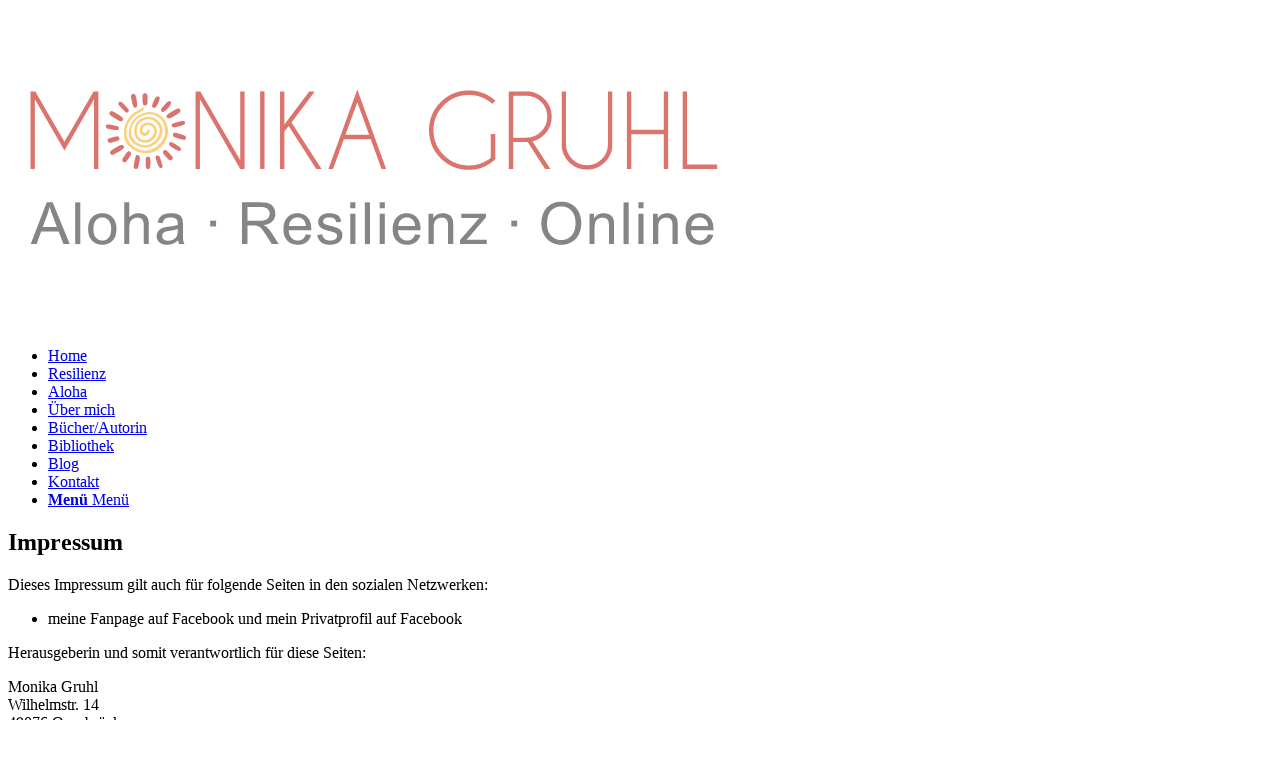

--- FILE ---
content_type: text/html; charset=UTF-8
request_url: https://www.monikagruhl.de/impressum/
body_size: 26771
content:
<!DOCTYPE html>
<html lang="de" class="html_boxed responsive av-preloader-disabled  html_header_top html_logo_left html_main_nav_header html_menu_right html_large html_header_sticky html_header_shrinking_disabled html_mobile_menu_phone html_header_searchicon_disabled html_content_align_center html_header_unstick_top html_header_stretch_disabled html_minimal_header html_elegant-blog html_av-overlay-side html_av-overlay-side-minimal html_av-submenu-noclone html_entry_id_3807 av-cookies-no-cookie-consent av-no-preview av-default-lightbox html_text_menu_active av-mobile-menu-switch-default">
<head>
<meta charset="UTF-8" />
<meta name="robots" content="index, follow" />


<!-- mobile setting -->
<meta name="viewport" content="width=device-width, initial-scale=1">

<!-- Scripts/CSS and wp_head hook -->
<title>Monika Gruhl | Impressum</title>
	<style>img:is([sizes="auto" i], [sizes^="auto," i]) { contain-intrinsic-size: 3000px 1500px }</style>
	
<!-- The SEO Framework von Sybre Waaijer -->
<meta name="robots" content="max-snippet:-1,max-image-preview:standard,max-video-preview:-1" />
<link rel="canonical" href="https://www.monikagruhl.de/impressum/" />
<meta property="og:type" content="website" />
<meta property="og:locale" content="de_DE" />
<meta property="og:site_name" content="Monika Gruhl" />
<meta property="og:title" content="Impressum" />
<meta property="og:url" content="https://www.monikagruhl.de/impressum/" />
<meta property="og:image" content="https://www.monikagruhl.de/wp-content/uploads/linkvorschau.jpg" />
<meta name="twitter:card" content="summary_large_image" />
<meta name="twitter:title" content="Impressum" />
<meta name="twitter:image" content="https://www.monikagruhl.de/wp-content/uploads/linkvorschau.jpg" />
<script type="application/ld+json">{"@context":"https://schema.org","@graph":[{"@type":"WebSite","@id":"https://www.monikagruhl.de/#/schema/WebSite","url":"https://www.monikagruhl.de/","name":"Monika Gruhl","inLanguage":"de","potentialAction":{"@type":"SearchAction","target":{"@type":"EntryPoint","urlTemplate":"https://www.monikagruhl.de/search/{search_term_string}/"},"query-input":"required name=search_term_string"},"publisher":{"@type":"Organization","@id":"https://www.monikagruhl.de/#/schema/Organization","name":"Monika Gruhl","url":"https://www.monikagruhl.de/"}},{"@type":"WebPage","@id":"https://www.monikagruhl.de/impressum/","url":"https://www.monikagruhl.de/impressum/","name":"Monika Gruhl | Impressum","inLanguage":"de","isPartOf":{"@id":"https://www.monikagruhl.de/#/schema/WebSite"},"breadcrumb":{"@type":"BreadcrumbList","@id":"https://www.monikagruhl.de/#/schema/BreadcrumbList","itemListElement":[{"@type":"ListItem","position":1,"item":"https://www.monikagruhl.de/","name":"Monika Gruhl"},{"@type":"ListItem","position":2,"name":"Impressum"}]},"potentialAction":{"@type":"ReadAction","target":"https://www.monikagruhl.de/impressum/"}}]}</script>
<!-- / The SEO Framework von Sybre Waaijer | 11.99ms meta | 6.41ms boot -->

<link rel='dns-prefetch' href='//www.monikagruhl.de' />
<link rel="alternate" type="application/rss+xml" title="Monika Gruhl &raquo; Feed" href="https://www.monikagruhl.de/feed/" />
<link rel="alternate" type="application/rss+xml" title="Monika Gruhl &raquo; Kommentar-Feed" href="https://www.monikagruhl.de/comments/feed/" />
<link rel='stylesheet' id='pullouts-css' href='https://www.monikagruhl.de/wp-content/plugins/pullout-widgets-for-wordpress/css/pullouts.css?ver=6.8.2' type='text/css' media='all' />
<link rel='stylesheet' id='wp-block-library-css' href='https://www.monikagruhl.de/wp-includes/css/dist/block-library/style.min.css?ver=6.8.2' type='text/css' media='all' />
<style id='global-styles-inline-css' type='text/css'>
:root{--wp--preset--aspect-ratio--square: 1;--wp--preset--aspect-ratio--4-3: 4/3;--wp--preset--aspect-ratio--3-4: 3/4;--wp--preset--aspect-ratio--3-2: 3/2;--wp--preset--aspect-ratio--2-3: 2/3;--wp--preset--aspect-ratio--16-9: 16/9;--wp--preset--aspect-ratio--9-16: 9/16;--wp--preset--color--black: #000000;--wp--preset--color--cyan-bluish-gray: #abb8c3;--wp--preset--color--white: #ffffff;--wp--preset--color--pale-pink: #f78da7;--wp--preset--color--vivid-red: #cf2e2e;--wp--preset--color--luminous-vivid-orange: #ff6900;--wp--preset--color--luminous-vivid-amber: #fcb900;--wp--preset--color--light-green-cyan: #7bdcb5;--wp--preset--color--vivid-green-cyan: #00d084;--wp--preset--color--pale-cyan-blue: #8ed1fc;--wp--preset--color--vivid-cyan-blue: #0693e3;--wp--preset--color--vivid-purple: #9b51e0;--wp--preset--color--metallic-red: #b02b2c;--wp--preset--color--maximum-yellow-red: #edae44;--wp--preset--color--yellow-sun: #eeee22;--wp--preset--color--palm-leaf: #83a846;--wp--preset--color--aero: #7bb0e7;--wp--preset--color--old-lavender: #745f7e;--wp--preset--color--steel-teal: #5f8789;--wp--preset--color--raspberry-pink: #d65799;--wp--preset--color--medium-turquoise: #4ecac2;--wp--preset--gradient--vivid-cyan-blue-to-vivid-purple: linear-gradient(135deg,rgba(6,147,227,1) 0%,rgb(155,81,224) 100%);--wp--preset--gradient--light-green-cyan-to-vivid-green-cyan: linear-gradient(135deg,rgb(122,220,180) 0%,rgb(0,208,130) 100%);--wp--preset--gradient--luminous-vivid-amber-to-luminous-vivid-orange: linear-gradient(135deg,rgba(252,185,0,1) 0%,rgba(255,105,0,1) 100%);--wp--preset--gradient--luminous-vivid-orange-to-vivid-red: linear-gradient(135deg,rgba(255,105,0,1) 0%,rgb(207,46,46) 100%);--wp--preset--gradient--very-light-gray-to-cyan-bluish-gray: linear-gradient(135deg,rgb(238,238,238) 0%,rgb(169,184,195) 100%);--wp--preset--gradient--cool-to-warm-spectrum: linear-gradient(135deg,rgb(74,234,220) 0%,rgb(151,120,209) 20%,rgb(207,42,186) 40%,rgb(238,44,130) 60%,rgb(251,105,98) 80%,rgb(254,248,76) 100%);--wp--preset--gradient--blush-light-purple: linear-gradient(135deg,rgb(255,206,236) 0%,rgb(152,150,240) 100%);--wp--preset--gradient--blush-bordeaux: linear-gradient(135deg,rgb(254,205,165) 0%,rgb(254,45,45) 50%,rgb(107,0,62) 100%);--wp--preset--gradient--luminous-dusk: linear-gradient(135deg,rgb(255,203,112) 0%,rgb(199,81,192) 50%,rgb(65,88,208) 100%);--wp--preset--gradient--pale-ocean: linear-gradient(135deg,rgb(255,245,203) 0%,rgb(182,227,212) 50%,rgb(51,167,181) 100%);--wp--preset--gradient--electric-grass: linear-gradient(135deg,rgb(202,248,128) 0%,rgb(113,206,126) 100%);--wp--preset--gradient--midnight: linear-gradient(135deg,rgb(2,3,129) 0%,rgb(40,116,252) 100%);--wp--preset--font-size--small: 1rem;--wp--preset--font-size--medium: 1.125rem;--wp--preset--font-size--large: 1.75rem;--wp--preset--font-size--x-large: clamp(1.75rem, 3vw, 2.25rem);--wp--preset--spacing--20: 0.44rem;--wp--preset--spacing--30: 0.67rem;--wp--preset--spacing--40: 1rem;--wp--preset--spacing--50: 1.5rem;--wp--preset--spacing--60: 2.25rem;--wp--preset--spacing--70: 3.38rem;--wp--preset--spacing--80: 5.06rem;--wp--preset--shadow--natural: 6px 6px 9px rgba(0, 0, 0, 0.2);--wp--preset--shadow--deep: 12px 12px 50px rgba(0, 0, 0, 0.4);--wp--preset--shadow--sharp: 6px 6px 0px rgba(0, 0, 0, 0.2);--wp--preset--shadow--outlined: 6px 6px 0px -3px rgba(255, 255, 255, 1), 6px 6px rgba(0, 0, 0, 1);--wp--preset--shadow--crisp: 6px 6px 0px rgba(0, 0, 0, 1);}:root { --wp--style--global--content-size: 800px;--wp--style--global--wide-size: 1130px; }:where(body) { margin: 0; }.wp-site-blocks > .alignleft { float: left; margin-right: 2em; }.wp-site-blocks > .alignright { float: right; margin-left: 2em; }.wp-site-blocks > .aligncenter { justify-content: center; margin-left: auto; margin-right: auto; }:where(.is-layout-flex){gap: 0.5em;}:where(.is-layout-grid){gap: 0.5em;}.is-layout-flow > .alignleft{float: left;margin-inline-start: 0;margin-inline-end: 2em;}.is-layout-flow > .alignright{float: right;margin-inline-start: 2em;margin-inline-end: 0;}.is-layout-flow > .aligncenter{margin-left: auto !important;margin-right: auto !important;}.is-layout-constrained > .alignleft{float: left;margin-inline-start: 0;margin-inline-end: 2em;}.is-layout-constrained > .alignright{float: right;margin-inline-start: 2em;margin-inline-end: 0;}.is-layout-constrained > .aligncenter{margin-left: auto !important;margin-right: auto !important;}.is-layout-constrained > :where(:not(.alignleft):not(.alignright):not(.alignfull)){max-width: var(--wp--style--global--content-size);margin-left: auto !important;margin-right: auto !important;}.is-layout-constrained > .alignwide{max-width: var(--wp--style--global--wide-size);}body .is-layout-flex{display: flex;}.is-layout-flex{flex-wrap: wrap;align-items: center;}.is-layout-flex > :is(*, div){margin: 0;}body .is-layout-grid{display: grid;}.is-layout-grid > :is(*, div){margin: 0;}body{padding-top: 0px;padding-right: 0px;padding-bottom: 0px;padding-left: 0px;}a:where(:not(.wp-element-button)){text-decoration: underline;}:root :where(.wp-element-button, .wp-block-button__link){background-color: #32373c;border-width: 0;color: #fff;font-family: inherit;font-size: inherit;line-height: inherit;padding: calc(0.667em + 2px) calc(1.333em + 2px);text-decoration: none;}.has-black-color{color: var(--wp--preset--color--black) !important;}.has-cyan-bluish-gray-color{color: var(--wp--preset--color--cyan-bluish-gray) !important;}.has-white-color{color: var(--wp--preset--color--white) !important;}.has-pale-pink-color{color: var(--wp--preset--color--pale-pink) !important;}.has-vivid-red-color{color: var(--wp--preset--color--vivid-red) !important;}.has-luminous-vivid-orange-color{color: var(--wp--preset--color--luminous-vivid-orange) !important;}.has-luminous-vivid-amber-color{color: var(--wp--preset--color--luminous-vivid-amber) !important;}.has-light-green-cyan-color{color: var(--wp--preset--color--light-green-cyan) !important;}.has-vivid-green-cyan-color{color: var(--wp--preset--color--vivid-green-cyan) !important;}.has-pale-cyan-blue-color{color: var(--wp--preset--color--pale-cyan-blue) !important;}.has-vivid-cyan-blue-color{color: var(--wp--preset--color--vivid-cyan-blue) !important;}.has-vivid-purple-color{color: var(--wp--preset--color--vivid-purple) !important;}.has-metallic-red-color{color: var(--wp--preset--color--metallic-red) !important;}.has-maximum-yellow-red-color{color: var(--wp--preset--color--maximum-yellow-red) !important;}.has-yellow-sun-color{color: var(--wp--preset--color--yellow-sun) !important;}.has-palm-leaf-color{color: var(--wp--preset--color--palm-leaf) !important;}.has-aero-color{color: var(--wp--preset--color--aero) !important;}.has-old-lavender-color{color: var(--wp--preset--color--old-lavender) !important;}.has-steel-teal-color{color: var(--wp--preset--color--steel-teal) !important;}.has-raspberry-pink-color{color: var(--wp--preset--color--raspberry-pink) !important;}.has-medium-turquoise-color{color: var(--wp--preset--color--medium-turquoise) !important;}.has-black-background-color{background-color: var(--wp--preset--color--black) !important;}.has-cyan-bluish-gray-background-color{background-color: var(--wp--preset--color--cyan-bluish-gray) !important;}.has-white-background-color{background-color: var(--wp--preset--color--white) !important;}.has-pale-pink-background-color{background-color: var(--wp--preset--color--pale-pink) !important;}.has-vivid-red-background-color{background-color: var(--wp--preset--color--vivid-red) !important;}.has-luminous-vivid-orange-background-color{background-color: var(--wp--preset--color--luminous-vivid-orange) !important;}.has-luminous-vivid-amber-background-color{background-color: var(--wp--preset--color--luminous-vivid-amber) !important;}.has-light-green-cyan-background-color{background-color: var(--wp--preset--color--light-green-cyan) !important;}.has-vivid-green-cyan-background-color{background-color: var(--wp--preset--color--vivid-green-cyan) !important;}.has-pale-cyan-blue-background-color{background-color: var(--wp--preset--color--pale-cyan-blue) !important;}.has-vivid-cyan-blue-background-color{background-color: var(--wp--preset--color--vivid-cyan-blue) !important;}.has-vivid-purple-background-color{background-color: var(--wp--preset--color--vivid-purple) !important;}.has-metallic-red-background-color{background-color: var(--wp--preset--color--metallic-red) !important;}.has-maximum-yellow-red-background-color{background-color: var(--wp--preset--color--maximum-yellow-red) !important;}.has-yellow-sun-background-color{background-color: var(--wp--preset--color--yellow-sun) !important;}.has-palm-leaf-background-color{background-color: var(--wp--preset--color--palm-leaf) !important;}.has-aero-background-color{background-color: var(--wp--preset--color--aero) !important;}.has-old-lavender-background-color{background-color: var(--wp--preset--color--old-lavender) !important;}.has-steel-teal-background-color{background-color: var(--wp--preset--color--steel-teal) !important;}.has-raspberry-pink-background-color{background-color: var(--wp--preset--color--raspberry-pink) !important;}.has-medium-turquoise-background-color{background-color: var(--wp--preset--color--medium-turquoise) !important;}.has-black-border-color{border-color: var(--wp--preset--color--black) !important;}.has-cyan-bluish-gray-border-color{border-color: var(--wp--preset--color--cyan-bluish-gray) !important;}.has-white-border-color{border-color: var(--wp--preset--color--white) !important;}.has-pale-pink-border-color{border-color: var(--wp--preset--color--pale-pink) !important;}.has-vivid-red-border-color{border-color: var(--wp--preset--color--vivid-red) !important;}.has-luminous-vivid-orange-border-color{border-color: var(--wp--preset--color--luminous-vivid-orange) !important;}.has-luminous-vivid-amber-border-color{border-color: var(--wp--preset--color--luminous-vivid-amber) !important;}.has-light-green-cyan-border-color{border-color: var(--wp--preset--color--light-green-cyan) !important;}.has-vivid-green-cyan-border-color{border-color: var(--wp--preset--color--vivid-green-cyan) !important;}.has-pale-cyan-blue-border-color{border-color: var(--wp--preset--color--pale-cyan-blue) !important;}.has-vivid-cyan-blue-border-color{border-color: var(--wp--preset--color--vivid-cyan-blue) !important;}.has-vivid-purple-border-color{border-color: var(--wp--preset--color--vivid-purple) !important;}.has-metallic-red-border-color{border-color: var(--wp--preset--color--metallic-red) !important;}.has-maximum-yellow-red-border-color{border-color: var(--wp--preset--color--maximum-yellow-red) !important;}.has-yellow-sun-border-color{border-color: var(--wp--preset--color--yellow-sun) !important;}.has-palm-leaf-border-color{border-color: var(--wp--preset--color--palm-leaf) !important;}.has-aero-border-color{border-color: var(--wp--preset--color--aero) !important;}.has-old-lavender-border-color{border-color: var(--wp--preset--color--old-lavender) !important;}.has-steel-teal-border-color{border-color: var(--wp--preset--color--steel-teal) !important;}.has-raspberry-pink-border-color{border-color: var(--wp--preset--color--raspberry-pink) !important;}.has-medium-turquoise-border-color{border-color: var(--wp--preset--color--medium-turquoise) !important;}.has-vivid-cyan-blue-to-vivid-purple-gradient-background{background: var(--wp--preset--gradient--vivid-cyan-blue-to-vivid-purple) !important;}.has-light-green-cyan-to-vivid-green-cyan-gradient-background{background: var(--wp--preset--gradient--light-green-cyan-to-vivid-green-cyan) !important;}.has-luminous-vivid-amber-to-luminous-vivid-orange-gradient-background{background: var(--wp--preset--gradient--luminous-vivid-amber-to-luminous-vivid-orange) !important;}.has-luminous-vivid-orange-to-vivid-red-gradient-background{background: var(--wp--preset--gradient--luminous-vivid-orange-to-vivid-red) !important;}.has-very-light-gray-to-cyan-bluish-gray-gradient-background{background: var(--wp--preset--gradient--very-light-gray-to-cyan-bluish-gray) !important;}.has-cool-to-warm-spectrum-gradient-background{background: var(--wp--preset--gradient--cool-to-warm-spectrum) !important;}.has-blush-light-purple-gradient-background{background: var(--wp--preset--gradient--blush-light-purple) !important;}.has-blush-bordeaux-gradient-background{background: var(--wp--preset--gradient--blush-bordeaux) !important;}.has-luminous-dusk-gradient-background{background: var(--wp--preset--gradient--luminous-dusk) !important;}.has-pale-ocean-gradient-background{background: var(--wp--preset--gradient--pale-ocean) !important;}.has-electric-grass-gradient-background{background: var(--wp--preset--gradient--electric-grass) !important;}.has-midnight-gradient-background{background: var(--wp--preset--gradient--midnight) !important;}.has-small-font-size{font-size: var(--wp--preset--font-size--small) !important;}.has-medium-font-size{font-size: var(--wp--preset--font-size--medium) !important;}.has-large-font-size{font-size: var(--wp--preset--font-size--large) !important;}.has-x-large-font-size{font-size: var(--wp--preset--font-size--x-large) !important;}
:where(.wp-block-post-template.is-layout-flex){gap: 1.25em;}:where(.wp-block-post-template.is-layout-grid){gap: 1.25em;}
:where(.wp-block-columns.is-layout-flex){gap: 2em;}:where(.wp-block-columns.is-layout-grid){gap: 2em;}
:root :where(.wp-block-pullquote){font-size: 1.5em;line-height: 1.6;}
</style>
<link rel='stylesheet' id='borlabs-cookie-css' href='https://www.monikagruhl.de/wp-content/cache/borlabs-cookie/borlabs-cookie_1_de.css?ver=2.3.5-41' type='text/css' media='all' />
<link rel='stylesheet' id='avia-merged-styles-css' href='https://www.monikagruhl.de/wp-content/uploads/dynamic_avia/avia-merged-styles-d7aee39162bcb275ccfbfffd10aa5b0f---690df32cebf81.css' type='text/css' media='all' />
<link rel='stylesheet' id='avia-single-post-3807-css' href='https://www.monikagruhl.de/wp-content/uploads/dynamic_avia/avia_posts_css/post-3807.css?ver=ver-1762529019' type='text/css' media='all' />
<script type="text/javascript" src="https://www.monikagruhl.de/wp-includes/js/jquery/jquery.min.js?ver=3.7.1" id="jquery-core-js"></script>
<script type="text/javascript" src="https://www.monikagruhl.de/wp-includes/js/jquery/jquery-migrate.min.js?ver=3.4.1" id="jquery-migrate-js"></script>
<script type="text/javascript" src="https://www.monikagruhl.de/wp-content/uploads/dynamic_avia/avia-head-scripts-1d96794713bdafc3a0c4f6582e44d6a9---690df32d198ca.js" id="avia-head-scripts-js"></script>
<link rel="https://api.w.org/" href="https://www.monikagruhl.de/wp-json/" /><link rel="alternate" title="JSON" type="application/json" href="https://www.monikagruhl.de/wp-json/wp/v2/pages/3807" /><link rel="EditURI" type="application/rsd+xml" title="RSD" href="https://www.monikagruhl.de/xmlrpc.php?rsd" />
<link rel="alternate" title="oEmbed (JSON)" type="application/json+oembed" href="https://www.monikagruhl.de/wp-json/oembed/1.0/embed?url=https%3A%2F%2Fwww.monikagruhl.de%2Fimpressum%2F" />
<link rel="alternate" title="oEmbed (XML)" type="text/xml+oembed" href="https://www.monikagruhl.de/wp-json/oembed/1.0/embed?url=https%3A%2F%2Fwww.monikagruhl.de%2Fimpressum%2F&#038;format=xml" />

<link rel="icon" href="https://www.monikagruhl.de/wp-content/uploads/favicon.png" type="image/png">
<!--[if lt IE 9]><script src="https://www.monikagruhl.de/wp-content/themes/enfold/js/html5shiv.js"></script><![endif]--><link rel="profile" href="https://gmpg.org/xfn/11" />
<link rel="alternate" type="application/rss+xml" title="Monika Gruhl RSS2 Feed" href="https://www.monikagruhl.de/feed/" />
<link rel="pingback" href="https://www.monikagruhl.de/xmlrpc.php" />

<!-- To speed up the rendering and to display the site as fast as possible to the user we include some styles and scripts for above the fold content inline -->
<script type="text/javascript">'use strict';var avia_is_mobile=!1;if(/Android|webOS|iPhone|iPad|iPod|BlackBerry|IEMobile|Opera Mini/i.test(navigator.userAgent)&&'ontouchstart' in document.documentElement){avia_is_mobile=!0;document.documentElement.className+=' avia_mobile '}
else{document.documentElement.className+=' avia_desktop '};document.documentElement.className+=' js_active ';(function(){var e=['-webkit-','-moz-','-ms-',''],n='',o=!1,a=!1;for(var t in e){if(e[t]+'transform' in document.documentElement.style){o=!0;n=e[t]+'transform'};if(e[t]+'perspective' in document.documentElement.style){a=!0}};if(o){document.documentElement.className+=' avia_transform '};if(a){document.documentElement.className+=' avia_transform3d '};if(typeof document.getElementsByClassName=='function'&&typeof document.documentElement.getBoundingClientRect=='function'&&avia_is_mobile==!1){if(n&&window.innerHeight>0){setTimeout(function(){var e=0,o={},a=0,t=document.getElementsByClassName('av-parallax'),i=window.pageYOffset||document.documentElement.scrollTop;for(e=0;e<t.length;e++){t[e].style.top='0px';o=t[e].getBoundingClientRect();a=Math.ceil((window.innerHeight+i-o.top)*0.3);t[e].style[n]='translate(0px, '+a+'px)';t[e].style.top='auto';t[e].className+=' enabled-parallax '}},50)}}})();</script><style type="text/css">
		@font-face {font-family: 'entypo-fontello-enfold'; font-weight: normal; font-style: normal; font-display: auto;
		src: url('https://www.monikagruhl.de/wp-content/themes/enfold/config-templatebuilder/avia-template-builder/assets/fonts/entypo-fontello-enfold/entypo-fontello-enfold.woff2') format('woff2'),
		url('https://www.monikagruhl.de/wp-content/themes/enfold/config-templatebuilder/avia-template-builder/assets/fonts/entypo-fontello-enfold/entypo-fontello-enfold.woff') format('woff'),
		url('https://www.monikagruhl.de/wp-content/themes/enfold/config-templatebuilder/avia-template-builder/assets/fonts/entypo-fontello-enfold/entypo-fontello-enfold.ttf') format('truetype'),
		url('https://www.monikagruhl.de/wp-content/themes/enfold/config-templatebuilder/avia-template-builder/assets/fonts/entypo-fontello-enfold/entypo-fontello-enfold.svg#entypo-fontello-enfold') format('svg'),
		url('https://www.monikagruhl.de/wp-content/themes/enfold/config-templatebuilder/avia-template-builder/assets/fonts/entypo-fontello-enfold/entypo-fontello-enfold.eot'),
		url('https://www.monikagruhl.de/wp-content/themes/enfold/config-templatebuilder/avia-template-builder/assets/fonts/entypo-fontello-enfold/entypo-fontello-enfold.eot?#iefix') format('embedded-opentype');
		}

		#top .avia-font-entypo-fontello-enfold, body .avia-font-entypo-fontello-enfold, html body [data-av_iconfont='entypo-fontello-enfold']:before{ font-family: 'entypo-fontello-enfold'; }
		
		@font-face {font-family: 'entypo-fontello'; font-weight: normal; font-style: normal; font-display: auto;
		src: url('https://www.monikagruhl.de/wp-content/themes/enfold/config-templatebuilder/avia-template-builder/assets/fonts/entypo-fontello/entypo-fontello.woff2') format('woff2'),
		url('https://www.monikagruhl.de/wp-content/themes/enfold/config-templatebuilder/avia-template-builder/assets/fonts/entypo-fontello/entypo-fontello.woff') format('woff'),
		url('https://www.monikagruhl.de/wp-content/themes/enfold/config-templatebuilder/avia-template-builder/assets/fonts/entypo-fontello/entypo-fontello.ttf') format('truetype'),
		url('https://www.monikagruhl.de/wp-content/themes/enfold/config-templatebuilder/avia-template-builder/assets/fonts/entypo-fontello/entypo-fontello.svg#entypo-fontello') format('svg'),
		url('https://www.monikagruhl.de/wp-content/themes/enfold/config-templatebuilder/avia-template-builder/assets/fonts/entypo-fontello/entypo-fontello.eot'),
		url('https://www.monikagruhl.de/wp-content/themes/enfold/config-templatebuilder/avia-template-builder/assets/fonts/entypo-fontello/entypo-fontello.eot?#iefix') format('embedded-opentype');
		}

		#top .avia-font-entypo-fontello, body .avia-font-entypo-fontello, html body [data-av_iconfont='entypo-fontello']:before{ font-family: 'entypo-fontello'; }
		</style>

<!--
Debugging Info for Theme support: 

Theme: Enfold
Version: 7.1.2
Installed: enfold
AviaFramework Version: 5.6
AviaBuilder Version: 6.0
aviaElementManager Version: 1.0.1
- - - - - - - - - - -
ChildTheme: Enfold Child
ChildTheme Version: 1.0
ChildTheme Installed: enfold

- - - - - - - - - - -
ML:-1-PU:80-PLA:10
WP:6.8.2
Compress: CSS:all theme files - JS:all theme files
Updates: enabled - token has changed and not verified
PLAu:10
-->
</head>

<body id="top" class="wp-singular page-template-default page page-id-3807 wp-theme-enfold wp-child-theme-enfold-child boxed no_sidebar_border rtl_columns av-curtain-numeric caviardreams-custom caviardreams opensans-regular-custom opensans-regular  post-type-page avia-responsive-images-support" itemscope="itemscope" itemtype="https://schema.org/WebPage" >

	
	<div id='wrap_all'>

	
<header id='header' class='all_colors header_color light_bg_color  av_header_top av_logo_left av_main_nav_header av_menu_right av_large av_header_sticky av_header_shrinking_disabled av_header_stretch_disabled av_mobile_menu_phone av_header_searchicon_disabled av_header_unstick_top av_seperator_small_border av_minimal_header av_bottom_nav_disabled '  data-av_shrink_factor='50' role="banner" itemscope="itemscope" itemtype="https://schema.org/WPHeader" >

		<div  id='header_main' class='container_wrap container_wrap_logo'>

        <div class='container av-logo-container'><div class='inner-container'><span class='logo avia-svg-logo'><a href='https://www.monikagruhl.de/' class='av-contains-svg' aria-label='Monika Gruhl' ><svg version="1.1" id="Ebene_1" xmlns="http://www.w3.org/2000/svg" xmlns:xlink="http://www.w3.org/1999/xlink" x="0px" y="0px"
	 width="728.5px" height="319px" viewBox="0 0 728.5 319" enable-background="new 0 0 728.5 319" xml:space="preserve" preserveAspectRatio="xMinYMid meet">
<path fill="#FDCF7B" d="M140.898,121.44c1.628,0.729,0.586,3.995-0.782,5.076c-1.39,1.099-3.077,1.99-5.678,0.87
	c-3.875-1.667-3.316-8.553-0.114-11.044c3.066-2.385,8.296-2.363,11.061,0.095c3.22,2.862,4.337,6.202,2.958,10.068
	c-1.169,3.275-4.948,7.73-9.493,8.081c-4.162,0.319-9.317-0.736-11.745-6.331c-1.264-2.912-1.025-7.758-0.451-9.53
	c0.674-2.085,1.403-3.789,3.007-5.479c1.239-1.306,3.1-2.674,4.81-3.263c3.975-1.371,8.562-1.792,12.483,0.428
	c2.712,1.535,5.934,4.775,6.911,8.171c1.145,3.979,0.51,8.701-1.723,12.097c-2.29,3.482-6.133,6.578-9.905,7.866
	c-3.859,1.318-8.381,1.3-12.635-0.743c-0.938-0.45-4.798-2.219-7.005-5.648c-0.673-1.045-1.503-2.932-1.629-3.729
	c-0.717-4.556,0.079-8.367,1.971-12.535c1.614-3.553,4.57-6.947,8.053-8.81c3.76-2.009,7.376-3.303,11.574-3.13
	c4.271,0.175,8.794,2.564,11.751,5.445c2.442,2.378,4.539,6.356,5.403,10.338c0.64,2.95,0.534,7.572-2.079,12.607
	c-3.314,6.39-9.861,13.004-19.578,12.866c-2.181-0.03-5.239-0.383-7.434-1.049c-1.293-0.393-3.244-1.295-5.661-2.679
	c-1.833-1.051-3.754-2.825-5.118-4.496c-1.409-1.726-2.542-3.888-3.2-5.885c-1.262-3.825-1.013-8.926,0.01-12.995
	c0.581-2.312,1.596-3.901,2.736-5.967c1.07-1.942,2.268-3.264,3.765-4.9c0.821-0.898,2.712-2.857,6.084-4.281
	c2.272-0.961,4.587-4.393,5.97-2.998c1.552,1.333-1.513,3.385-3.04,4.181c-2.275,1.183-3.842,1.821-5.66,3.483
	c-3.347,3.06-5.623,6.133-7.065,10.297c-1.324,3.824-1.776,9.14,0.086,13.279c1.552,3.449,4.814,7.032,8.253,8.93
	c3.476,1.917,9.275,2.995,13.375,1.962c3.911-0.986,6.769-2.763,9.803-5.521c3.152-2.869,4.938-6.395,5.695-10.442
	c0.855-4.574-0.022-8.141-1.863-11.936c-1.697-3.499-6.015-6.632-9.842-7.533c-2.387-0.563-4.861-0.514-7.301,0.096
	c-4.099,1.024-6.76,2.98-7.486,3.497c-1.985,1.415-3.932,3.427-5.713,7.24c-1.02,2.184-2.767,7.229,0.364,12.656
	c1.965,3.403,5.207,5.837,8.563,6.64c4.41,1.056,8.524,0.122,12.08-2.729c6.512-5.223,9.4-14.554,1.415-20.516
	c-4.201-3.136-8.922-2.794-12.425-0.784c-1.502,0.861-3.399,2.52-4.257,4.044c-0.569,1.012-1.69,3.855-1.543,7.185
	c0.074,1.679,0.69,4.021,2.515,5.786c1.48,1.433,3.418,2.332,6.479,2.344c4.004,0.017,7.749-4.726,8.378-7.563
	c1.131-5.094-4.168-8.131-7.597-7.413c-2.005,0.42-3.547,2.434-4.049,4.279c-0.682,2.503,1.637,4.526,3.819,2.978
	C139.333,123.589,139.051,120.839,140.898,121.44z"/>
<path fill="#DA726E" d="M123.271,90.565c-0.228-1.073-1.156-4.344,2.197-4.795c2.537-0.342,3.096,6.871,3.354,8.479
	c0.573,3.551,0.013,4.3-0.426,4.771c-0.171,0.184-1.099,0.903-2.257,0.636C124.754,99.335,123.527,91.773,123.271,90.565z"/>
<path fill="#DA726E" d="M134.473,89.478c0.007-1.095-0.555-4.488,3.171-4.214c2.488,0.184,1.817,7.381,1.728,9.103
	c-0.099,1.906-0.836,2.606-1.454,2.794c-0.514,0.157-1.47,0.354-2.459-0.268C134.258,96.137,134.465,90.713,134.473,89.478z"/>
<path fill="#DA726E" d="M146.534,91.328c0.502-0.974,1.508-4.336,4.639-2.297c1.708,1.112-1.719,7.404-2.577,8.899
	c-0.951,1.654-1.593,1.981-2.264,2.005c-0.537,0.018-1.5-0.188-2.229-1.129C143.235,97.684,145.968,92.426,146.534,91.328z"/>
<path fill="#DA726E" d="M157.539,95.715c0.938-1.068,4.415-4.765,5.321-1.14c0.626,2.503-4.342,7.028-5.692,8.098
	c-1.497,1.186-2.305,1.519-2.936,1.291c-0.506-0.184-1.059-0.556-1.386-1.699C152.454,100.899,156.724,96.644,157.539,95.715z"/>
<path fill="#DA726E" d="M166.013,102.312c0.733-0.428,2.825-1.864,4.404-1.788c1.068,0.05,2.121,1.009,1.922,2.503
	c-0.268,2.012-7.398,5.611-9.075,6.572c-1.656,0.949-3.027,1.019-3.554,0.603c-0.422-0.333-1.371-1.18-1.319-2.369
	C158.453,106.414,164.946,102.934,166.013,102.312z"/>
<path fill="#DA726E" d="M108.335,145.003c-0.731,0.426-2.825,1.863-4.404,1.788c-1.068-0.051-2.122-1.01-1.922-2.505
	c0.268-2.012,7.399-5.61,9.075-6.571c1.656-0.948,3.028-1.021,3.554-0.604c0.422,0.333,1.371,1.181,1.319,2.369
	C115.896,140.899,109.402,144.38,108.335,145.003z"/>
<path fill="#DA726E" d="M171.553,113.553c0.731-0.191,2.875-0.925,4.213-0.48c0.906,0.299,1.582,1.375,1.052,2.612
	c-0.713,1.665-7.704,3.048-9.376,3.473c-1.651,0.419-2.846,0.149-3.199-0.335c-0.283-0.386-0.895-1.342-0.566-2.352
	C164.071,115.266,170.487,113.832,171.553,113.553z"/>
<path fill="#DA726E" d="M174.04,126.688c0.761,0.239,2.687,0.699,3.61,1.861c0.625,0.786,0.351,2.257-0.849,3.086
	c-1.219,0.843-8.587-1.794-9.71-2.156c-1.709-0.551-2.066-1.271-2.093-1.913c-0.021-0.513-0.306-1.88,0.582-2.615
	C166.64,124.075,172.932,126.34,174.04,126.688z"/>
<path fill="#DA726E" d="M169.878,137.897c0.657,0.452,2.543,1.388,3.083,2.77c0.364,0.936-0.783,2.372-2.384,2.275
	c-1.479-0.088-7.015-3.824-7.981-4.5c-1.471-1.03-1.719-1.998-1.615-2.445c0.116-0.5,0.253-1.482,1.318-1.922
	C163.572,133.549,168.921,137.238,169.878,137.897z"/>
<path fill="#DA726E" d="M163.247,147.551c0.534,0.603,1.302,1.063,1.431,2.549c0.086,1.004-1.247,2.549-2.773,2.235
	c-1.531-0.316-5.208-4.825-5.99-5.723c-1.19-1.367-1.208-2.629-0.849-3.197c0.286-0.454,0.762-1.348,1.99-1.52
	C158.52,141.688,162.468,146.673,163.247,147.551z"/>
<path fill="#DA726E" d="M153.837,155.643c0.32,0.793,0.827,2.279,0.447,3.376c-0.353,1.016-1.522,1.486-2.817,0.536
	c-1.299-0.956-3.1-6.724-3.464-7.936c-0.555-1.845-0.677-3.414-0.112-3.823c0.453-0.325,1.379-0.457,2.594-0.111
	C151.933,148.098,153.367,154.479,153.837,155.643z"/>
<path fill="#DA726E" d="M142.244,157.454c-0.007,0.871,0.189,1.942-0.569,2.83c-0.704,0.823-2.414,1.388-3.42,0
	c-1.012-1.393-0.673-7.557-0.639-8.836c0.052-1.948,0.75-2.372,1.466-2.541c0.573-0.136,1.788-0.313,2.615,0.446
	C142.667,150.244,142.257,156.104,142.244,157.454z"/>
<path fill="#DA726E" d="M130.712,156.165c-0.196,0.85-0.476,3.701-1.408,4.404c-0.864,0.652-2.848,0.722-3.532-0.85
	c-0.687-1.579,1.326-9.217,1.635-10.459c0.471-1.891,0.958-2.294,1.695-2.305c0.589-0.01,1.815,0.599,2.458,1.52
	C132.316,149.555,131.016,154.85,130.712,156.165z"/>
<path fill="#DA726E" d="M119.438,151.909c-0.527,0.693-1.225,2.11-2.363,2.367c-1.056,0.24-2.894-0.511-2.872-2.225
	c0.023-1.722,3.733-6.471,4.526-7.476c1.206-1.531,1.716-1.634,2.392-1.342c0.54,0.234,1.737,1.131,1.944,2.235
	C123.31,146.764,120.255,150.833,119.438,151.909z"/>
<path fill="#DA726E" d="M104.038,134.391c-0.843,0.213-2.152,0.64-3.204,0.132c-0.975-0.471-2.061-2.065-0.975-3.392
	c1.09-1.333,6.794-2.298,8.03-2.637c1.242-0.341,2.36-0.209,2.707,0.44c0.277,0.519,1.135,1.764,0.61,2.758
	C110.591,132.856,105.348,134.058,104.038,134.391z"/>
<path fill="#DA726E" d="M101.176,121.028c-0.853-0.177-2.254-0.303-2.978-1.22c-0.671-0.851-1.019-2.479,0.538-3.197
	c1.563-0.723,7.112,0.881,8.37,1.117c1.267,0.238,3.351,0.684,3.612,1.371c0.269,0.708,0.15,2.094-0.756,2.759
	C108.899,122.635,102.498,121.303,101.176,121.028z"/>
<path fill="#DA726E" d="M104.454,108.799c-0.823-0.576-2.521-1.275-2.952-2.562c-0.403-1.19,0.042-3.119,1.903-3.147
	c1.868-0.029,7.562,3.957,8.785,4.782c1.23,0.831,2.676,2.118,2.708,2.953c0.034,0.858-0.271,2.341-1.44,2.611
	C112.09,113.754,105.729,109.694,104.454,108.799z"/>
<path fill="#DA726E" d="M112.175,98.596c-0.599-0.685-1.839-1.537-1.854-2.757c-0.016-1.131,0.557-2.482,2.319-2.099
	c1.77,0.385,5.737,5.207,6.638,6.197c0.906,0.996,1.639,2.19,1.415,2.929c-0.229,0.758-0.744,1.898-1.928,1.879
	C117.378,104.724,113.105,99.658,112.175,98.596z"/>
<g>
	<path fill="#DC746E" d="M27.283,83.384l29.138,50.421L85.51,83.384h4.994l-0.194,0.34v77.231h-4.363V91.286l-29.525,51.101
		L26.847,91.286v69.669h-4.363V83.724l-0.194-0.34H27.283z"/>
	<path fill="#DC746E" d="M187.429,83.384h4.799l39.853,68.99v-68.99h4.363v77.571h-4.363l-40.289-69.669v69.669h-4.363V83.384z"/>
	<path fill="#DC746E" d="M256.322,83.384v77.571h-4.364V83.384H256.322z"/>
	<path fill="#DC746E" d="M276.199,123.382v37.573h-4.363V83.384h4.363V116.4l24.774-33.017h5.624l-23.271,31.223l30.059,46.349
		h-5.381l-27.538-42.858L276.199,123.382z"/>
	<path fill="#DC746E" d="M362.497,131.235h-26.859l-10.812,29.72h-4.654l28.895-79.365l28.847,79.365h-4.605L362.497,131.235z
		 M360.897,126.872l-11.83-32.531l-11.83,32.531H360.897z"/>
	<path fill="#DC746E" d="M486.854,151.308c-7.369,7.046-16.177,10.568-26.423,10.568c-10.989,0-20.354-3.87-28.095-11.611
		c-7.741-7.74-11.611-17.105-11.611-28.095c0-10.957,3.87-20.314,11.611-28.071c7.74-7.757,17.105-11.636,28.095-11.636
		c10.246,0,19.15,3.442,26.714,10.326l-3.297,3.006c-6.658-5.914-14.464-8.872-23.417-8.872c-9.729,0-18.035,3.442-24.919,10.327
		c-6.885,6.884-10.327,15.191-10.327,24.92c0,9.761,3.442,18.083,10.327,24.968c6.884,6.885,15.19,10.327,24.919,10.327
		c8.339,0,15.691-2.57,22.06-7.709v-23.659h4.363V151.308z"/>
	<path fill="#DC746E" d="M519.336,133.999c-0.421,0.032-0.856,0.049-1.309,0.049H504.84v26.907h-4.363V83.384h20.362
		c5.915,0.809,10.94,3.281,15.078,7.418c4.945,4.945,7.417,10.908,7.417,17.89c0,7.014-2.472,12.993-7.417,17.938
		c-3.427,3.427-7.354,5.672-11.781,6.739l17.89,27.586h-5.382L519.336,133.999z M504.84,87.796v41.84h13.188
		c5.752,0,10.673-2.044,14.763-6.133c4.088-4.089,6.133-9.025,6.133-14.812c0-5.785-2.045-10.715-6.133-14.787
		c-4.09-4.072-9.011-6.108-14.763-6.108H504.84z"/>
	<path fill="#DC746E" d="M599.525,83.384h4.411v55.755c-0.808,5.914-3.28,10.94-7.417,15.077
		c-4.945,4.945-10.909,7.418-17.891,7.418c-7.014,0-12.993-2.473-17.938-7.418c-4.945-4.945-7.418-10.908-7.418-17.89V83.384h4.412
		v52.942c0,5.754,2.043,10.675,6.133,14.763c4.088,4.089,9.025,6.133,14.811,6.133c5.786,0,10.715-2.044,14.787-6.133
		c4.073-4.088,6.109-9.009,6.109-14.763V83.384z"/>
	<path fill="#DC746E" d="M622.846,126.193v34.762h-4.363V83.384h4.363v38.446h32.482V83.384h4.364v77.571h-4.364v-34.762H622.846z"
		/>
	<path fill="#DC746E" d="M674.236,160.955V83.384h4.363v73.208h30.059v4.363H674.236z"/>
</g>
<g>
	<path fill="#858586" d="M22.682,236.099l16.028-41.736h5.95l17.082,41.736H55.45l-4.868-12.641H33.13l-4.583,12.641H22.682z
		 M34.725,218.96h14.149l-4.356-11.559c-1.329-3.511-2.316-6.396-2.961-8.654c-0.531,2.676-1.281,5.333-2.249,7.972L34.725,218.96z"
		/>
	<path fill="#858586" d="M67.135,236.099v-41.736h5.125v41.736H67.135z"/>
	<path fill="#858586" d="M80.044,220.981c0-5.599,1.556-9.746,4.669-12.441c2.6-2.239,5.77-3.359,9.509-3.359
		c4.156,0,7.554,1.362,10.192,4.086c2.638,2.724,3.957,6.486,3.957,11.288c0,3.891-0.583,6.951-1.751,9.181
		c-1.167,2.23-2.866,3.963-5.096,5.196c-2.23,1.233-4.665,1.851-7.302,1.851c-4.233,0-7.654-1.357-10.263-4.071
		C81.349,229.997,80.044,226.087,80.044,220.981z M85.311,220.981c0,3.872,0.844,6.771,2.534,8.697
		c1.689,1.927,3.815,2.89,6.377,2.89c2.543,0,4.659-0.968,6.349-2.903c1.689-1.937,2.534-4.888,2.534-8.854
		c0-3.738-0.85-6.571-2.548-8.498c-1.699-1.926-3.81-2.89-6.334-2.89c-2.563,0-4.688,0.959-6.377,2.876
		C86.155,214.216,85.311,217.109,85.311,220.981z"/>
	<path fill="#858586" d="M116.127,236.099v-41.736h5.125v14.976c2.392-2.771,5.409-4.157,9.053-4.157
		c2.239,0,4.185,0.441,5.836,1.324c1.651,0.883,2.833,2.103,3.544,3.658c0.711,1.557,1.067,3.815,1.067,6.775v19.16h-5.125v-19.16
		c0-2.562-0.555-4.427-1.666-5.594s-2.681-1.751-4.711-1.751c-1.519,0-2.947,0.395-4.285,1.182
		c-1.338,0.788-2.292,1.855-2.861,3.203s-0.854,3.207-0.854,5.579v16.541H116.127z"/>
	<path fill="#858586" d="M170.032,232.369c-1.898,1.613-3.725,2.752-5.48,3.416c-1.756,0.664-3.64,0.997-5.651,0.997
		c-3.321,0-5.875-0.812-7.658-2.435c-1.784-1.623-2.676-3.696-2.676-6.221c0-1.48,0.336-2.832,1.01-4.057
		c0.674-1.224,1.556-2.206,2.648-2.946c1.091-0.74,2.32-1.3,3.687-1.68c1.006-0.266,2.524-0.522,4.555-0.769
		c4.137-0.493,7.184-1.082,9.139-1.766c0.019-0.702,0.028-1.147,0.028-1.338c0-2.088-0.484-3.559-1.452-4.413
		c-1.31-1.157-3.255-1.736-5.836-1.736c-2.411,0-4.19,0.423-5.338,1.267c-1.148,0.845-1.998,2.34-2.548,4.484l-5.011-0.684
		c0.456-2.145,1.205-3.876,2.249-5.195c1.043-1.319,2.553-2.335,4.527-3.046c1.974-0.712,4.26-1.068,6.861-1.068
		c2.581,0,4.678,0.304,6.292,0.911c1.613,0.607,2.799,1.372,3.559,2.292c0.759,0.921,1.291,2.083,1.594,3.487
		c0.171,0.873,0.256,2.448,0.256,4.727v6.832c0,4.765,0.109,7.777,0.328,9.039c0.218,1.263,0.65,2.473,1.295,3.63h-5.352
		C170.525,235.036,170.184,233.793,170.032,232.369z M169.605,220.925c-1.86,0.759-4.65,1.404-8.37,1.936
		c-2.106,0.304-3.597,0.646-4.47,1.025s-1.547,0.935-2.021,1.665c-0.475,0.73-0.712,1.542-0.712,2.435
		c0,1.366,0.517,2.505,1.552,3.416c1.034,0.911,2.548,1.366,4.541,1.366c1.974,0,3.729-0.432,5.267-1.295
		c1.537-0.863,2.666-2.045,3.388-3.545c0.55-1.157,0.826-2.865,0.826-5.124V220.925z"/>
	<path fill="#858586" d="M202.101,218.477v-5.837h5.836v5.837H202.101z"/>
	<path fill="#858586" d="M233.815,236.099v-41.736h18.505c3.72,0,6.548,0.375,8.484,1.125s3.483,2.074,4.641,3.972
		c1.157,1.897,1.737,3.995,1.737,6.291c0,2.961-0.959,5.457-2.875,7.488c-1.917,2.03-4.878,3.321-8.882,3.871
		c1.461,0.703,2.571,1.396,3.331,2.078c1.613,1.48,3.141,3.331,4.583,5.552l7.26,11.359h-6.946l-5.523-8.684
		c-1.614-2.505-2.942-4.422-3.986-5.75c-1.044-1.328-1.979-2.259-2.804-2.79s-1.666-0.901-2.52-1.11
		c-0.626-0.133-1.651-0.199-3.075-0.199h-6.406v18.533H233.815z M239.338,212.782h11.872c2.524,0,4.499-0.261,5.922-0.783
		c1.423-0.521,2.505-1.356,3.246-2.505s1.11-2.396,1.11-3.744c0-1.974-0.717-3.596-2.149-4.868c-1.434-1.271-3.697-1.907-6.79-1.907
		h-13.21V212.782z"/>
	<path fill="#858586" d="M297.628,226.362l5.295,0.654c-0.835,3.094-2.382,5.495-4.641,7.203c-2.259,1.708-5.144,2.563-8.655,2.563
		c-4.422,0-7.929-1.362-10.519-4.086c-2.591-2.723-3.886-6.543-3.886-11.459c0-5.086,1.31-9.034,3.929-11.843
		s6.016-4.214,10.192-4.214c4.042,0,7.345,1.377,9.907,4.128c2.563,2.753,3.843,6.624,3.843,11.616c0,0.304-0.01,0.759-0.028,1.366
		h-22.547c0.189,3.321,1.129,5.864,2.818,7.63c1.689,1.765,3.795,2.647,6.32,2.647c1.879,0,3.482-0.493,4.811-1.48
		C295.796,230.102,296.85,228.525,297.628,226.362z M280.803,218.077h16.882c-0.228-2.543-0.874-4.45-1.936-5.722
		c-1.633-1.974-3.749-2.961-6.349-2.961c-2.354,0-4.333,0.788-5.936,2.363C281.86,213.333,280.973,215.439,280.803,218.077z"/>
	<path fill="#858586" d="M309.056,227.074l5.068-0.798c0.285,2.031,1.077,3.588,2.377,4.669c1.3,1.082,3.117,1.623,5.452,1.623
		c2.354,0,4.1-0.479,5.238-1.438c1.139-0.958,1.708-2.083,1.708-3.374c0-1.157-0.503-2.068-1.509-2.732
		c-0.703-0.456-2.449-1.034-5.238-1.737c-3.758-0.948-6.363-1.77-7.815-2.462c-1.452-0.693-2.553-1.651-3.303-2.876
		c-0.75-1.224-1.125-2.576-1.125-4.057c0-1.348,0.309-2.595,0.925-3.744c0.617-1.147,1.457-2.102,2.52-2.86
		c0.797-0.589,1.884-1.087,3.26-1.495s2.852-0.612,4.427-0.612c2.372,0,4.455,0.342,6.249,1.025
		c1.793,0.684,3.117,1.608,3.971,2.775s1.442,2.729,1.765,4.684l-5.011,0.683c-0.228-1.556-0.887-2.771-1.979-3.644
		s-2.633-1.31-4.626-1.31c-2.354,0-4.034,0.39-5.039,1.167c-1.006,0.778-1.509,1.689-1.509,2.733c0,0.664,0.209,1.263,0.626,1.793
		c0.417,0.551,1.072,1.007,1.964,1.367c0.513,0.189,2.021,0.626,4.527,1.31c3.625,0.968,6.154,1.761,7.587,2.377
		c1.433,0.617,2.557,1.514,3.374,2.69c0.816,1.177,1.224,2.639,1.224,4.384c0,1.709-0.498,3.317-1.495,4.826
		c-0.996,1.509-2.434,2.676-4.313,3.502c-1.879,0.825-4.005,1.238-6.377,1.238c-3.929,0-6.923-0.816-8.982-2.448
		C310.939,232.701,309.625,230.281,309.056,227.074z"/>
	<path fill="#858586" d="M342.036,200.256v-5.894h5.125v5.894H342.036z M342.036,236.099v-30.234h5.125v30.234H342.036z"/>
	<path fill="#858586" d="M356.597,236.099v-41.736h5.125v41.736H356.597z"/>
	<path fill="#858586" d="M371.441,200.256v-5.894h5.124v5.894H371.441z M371.441,236.099v-30.234h5.124v30.234H371.441z"/>
	<path fill="#858586" d="M406.813,226.362l5.296,0.654c-0.836,3.094-2.382,5.495-4.641,7.203s-5.144,2.563-8.654,2.563
		c-4.423,0-7.929-1.362-10.52-4.086c-2.591-2.723-3.887-6.543-3.887-11.459c0-5.086,1.31-9.034,3.929-11.843
		c2.62-2.809,6.017-4.214,10.192-4.214c4.043,0,7.345,1.377,9.907,4.128c2.563,2.753,3.844,6.624,3.844,11.616
		c0,0.304-0.01,0.759-0.028,1.366h-22.548c0.189,3.321,1.129,5.864,2.818,7.63c1.688,1.765,3.796,2.647,6.32,2.647
		c1.879,0,3.482-0.493,4.812-1.48C404.981,230.102,406.034,228.525,406.813,226.362z M389.987,218.077h16.883
		c-0.228-2.543-0.873-4.45-1.937-5.722c-1.632-1.974-3.748-2.961-6.349-2.961c-2.354,0-4.332,0.788-5.936,2.363
		S390.158,215.439,389.987,218.077z"/>
	<path fill="#858586" d="M420.292,236.099v-30.234h4.611v4.299c2.221-3.321,5.428-4.982,9.623-4.982
		c1.822,0,3.497,0.328,5.024,0.982c1.527,0.655,2.672,1.514,3.431,2.576c0.759,1.063,1.291,2.325,1.595,3.787
		c0.189,0.949,0.284,2.609,0.284,4.981v18.591h-5.124v-18.392c0-2.087-0.199-3.648-0.598-4.683c-0.399-1.034-1.106-1.86-2.121-2.477
		c-1.016-0.617-2.207-0.926-3.573-0.926c-2.183,0-4.066,0.693-5.651,2.078c-1.585,1.386-2.377,4.015-2.377,7.887v16.512H420.292z"/>
	<path fill="#858586" d="M451.763,236.099v-4.156l19.245-22.093c-2.183,0.114-4.109,0.171-5.779,0.171h-12.327v-4.156h24.712v3.388
		l-16.37,19.188l-3.16,3.502c2.296-0.171,4.45-0.257,6.463-0.257h13.978v4.413H451.763z"/>
	<path fill="#858586" d="M502.991,218.477v-5.837h5.836v5.837H502.991z"/>
	<path fill="#858586" d="M532.94,215.771c0-6.928,1.86-12.351,5.58-16.271c3.72-3.919,8.521-5.879,14.405-5.879
		c3.853,0,7.326,0.921,10.42,2.762c3.094,1.842,5.452,4.408,7.074,7.701c1.623,3.293,2.435,7.027,2.435,11.203
		c0,4.232-0.854,8.019-2.563,11.358c-1.708,3.341-4.128,5.87-7.26,7.588c-3.131,1.718-6.51,2.576-10.135,2.576
		c-3.929,0-7.44-0.949-10.533-2.847c-3.094-1.898-5.438-4.489-7.032-7.772C533.737,222.908,532.94,219.435,532.94,215.771z
		 M538.635,215.857c0,5.029,1.352,8.991,4.057,11.886c2.704,2.895,6.097,4.341,10.178,4.341c4.156,0,7.577-1.461,10.263-4.384
		s4.028-7.069,4.028-12.441c0-3.396-0.574-6.362-1.722-8.896c-1.148-2.533-2.828-4.498-5.039-5.893
		c-2.212-1.396-4.693-2.093-7.445-2.093c-3.91,0-7.273,1.343-10.092,4.028S538.635,209.575,538.635,215.857z"/>
	<path fill="#858586" d="M581.066,236.099v-30.234h4.611v4.299c2.221-3.321,5.428-4.982,9.623-4.982
		c1.822,0,3.497,0.328,5.024,0.982c1.527,0.655,2.672,1.514,3.431,2.576c0.759,1.063,1.291,2.325,1.595,3.787
		c0.189,0.949,0.284,2.609,0.284,4.981v18.591h-5.124v-18.392c0-2.087-0.199-3.648-0.598-4.683c-0.399-1.034-1.106-1.86-2.121-2.477
		c-1.016-0.617-2.207-0.926-3.573-0.926c-2.183,0-4.066,0.693-5.651,2.078c-1.585,1.386-2.377,4.015-2.377,7.887v16.512H581.066z"/>
	<path fill="#858586" d="M615.128,236.099v-41.736h5.124v41.736H615.128z"/>
	<path fill="#858586" d="M629.974,200.256v-5.894h5.124v5.894H629.974z M629.974,236.099v-30.234h5.124v30.234H629.974z"/>
	<path fill="#858586" d="M644.647,236.099v-30.234h4.611v4.299c2.221-3.321,5.428-4.982,9.623-4.982
		c1.822,0,3.497,0.328,5.024,0.982c1.527,0.655,2.672,1.514,3.431,2.576c0.759,1.063,1.291,2.325,1.595,3.787
		c0.189,0.949,0.284,2.609,0.284,4.981v18.591h-5.124v-18.392c0-2.087-0.199-3.648-0.598-4.683c-0.399-1.034-1.106-1.86-2.121-2.477
		c-1.016-0.617-2.207-0.926-3.573-0.926c-2.183,0-4.066,0.693-5.651,2.078c-1.585,1.386-2.377,4.015-2.377,7.887v16.512H644.647z"/>
	<path fill="#858586" d="M699.52,226.362l5.296,0.654c-0.836,3.094-2.382,5.495-4.641,7.203s-5.144,2.563-8.654,2.563
		c-4.423,0-7.929-1.362-10.52-4.086c-2.591-2.723-3.887-6.543-3.887-11.459c0-5.086,1.31-9.034,3.929-11.843
		c2.62-2.809,6.017-4.214,10.192-4.214c4.043,0,7.345,1.377,9.907,4.128c2.563,2.753,3.844,6.624,3.844,11.616
		c0,0.304-0.01,0.759-0.028,1.366H682.41c0.189,3.321,1.129,5.864,2.818,7.63c1.688,1.765,3.796,2.647,6.32,2.647
		c1.879,0,3.482-0.493,4.812-1.48C697.688,230.102,698.741,228.525,699.52,226.362z M682.694,218.077h16.883
		c-0.228-2.543-0.873-4.45-1.937-5.722c-1.632-1.974-3.748-2.961-6.349-2.961c-2.354,0-4.332,0.788-5.936,2.363
		S682.865,215.439,682.694,218.077z"/>
</g>
</svg></a></span><nav class='main_menu' data-selectname='Wähle eine Seite'  role="navigation" itemscope="itemscope" itemtype="https://schema.org/SiteNavigationElement" ><div class="avia-menu av-main-nav-wrap"><ul role="menu" class="menu av-main-nav" id="avia-menu"><li role="menuitem" id="menu-item-4841" class="menu-item menu-item-type-post_type menu-item-object-page menu-item-home menu-item-top-level menu-item-top-level-1"><a href="https://www.monikagruhl.de/" itemprop="url" tabindex="0"><span class="avia-bullet"></span><span class="avia-menu-text">Home</span><span class="avia-menu-fx"><span class="avia-arrow-wrap"><span class="avia-arrow"></span></span></span></a></li>
<li role="menuitem" id="menu-item-374" class="menu-item menu-item-type-post_type menu-item-object-page menu-item-top-level menu-item-top-level-2"><a href="https://www.monikagruhl.de/resilienz/" itemprop="url" tabindex="0"><span class="avia-bullet"></span><span class="avia-menu-text">Resilienz</span><span class="avia-menu-fx"><span class="avia-arrow-wrap"><span class="avia-arrow"></span></span></span></a></li>
<li role="menuitem" id="menu-item-335" class="menu-item menu-item-type-post_type menu-item-object-page menu-item-top-level menu-item-top-level-3"><a href="https://www.monikagruhl.de/aloha-spirit-hooponopono/" itemprop="url" tabindex="0"><span class="avia-bullet"></span><span class="avia-menu-text">Aloha</span><span class="avia-menu-fx"><span class="avia-arrow-wrap"><span class="avia-arrow"></span></span></span></a></li>
<li role="menuitem" id="menu-item-3788" class="menu-item menu-item-type-post_type menu-item-object-page menu-item-top-level menu-item-top-level-4"><a href="https://www.monikagruhl.de/ueber-mich/" itemprop="url" tabindex="0"><span class="avia-bullet"></span><span class="avia-menu-text">Über mich</span><span class="avia-menu-fx"><span class="avia-arrow-wrap"><span class="avia-arrow"></span></span></span></a></li>
<li role="menuitem" id="menu-item-401" class="menu-item menu-item-type-post_type menu-item-object-page menu-item-top-level menu-item-top-level-5"><a href="https://www.monikagruhl.de/buecher-autorin/" itemprop="url" tabindex="0"><span class="avia-bullet"></span><span class="avia-menu-text">Bücher/Autorin</span><span class="avia-menu-fx"><span class="avia-arrow-wrap"><span class="avia-arrow"></span></span></span></a></li>
<li role="menuitem" id="menu-item-5304" class="menu-item menu-item-type-post_type menu-item-object-page menu-item-top-level menu-item-top-level-6"><a href="https://www.monikagruhl.de/bibliothek-downloads/" itemprop="url" tabindex="0"><span class="avia-bullet"></span><span class="avia-menu-text">Bibliothek</span><span class="avia-menu-fx"><span class="avia-arrow-wrap"><span class="avia-arrow"></span></span></span></a></li>
<li role="menuitem" id="menu-item-3789" class="menu-item menu-item-type-post_type menu-item-object-page menu-item-top-level menu-item-top-level-7"><a href="https://www.monikagruhl.de/resilienz-blog/" itemprop="url" tabindex="0"><span class="avia-bullet"></span><span class="avia-menu-text">Blog</span><span class="avia-menu-fx"><span class="avia-arrow-wrap"><span class="avia-arrow"></span></span></span></a></li>
<li role="menuitem" id="menu-item-3795" class="menu-item menu-item-type-post_type menu-item-object-page menu-item-top-level menu-item-top-level-8"><a href="https://www.monikagruhl.de/kontakt/" itemprop="url" tabindex="0"><span class="avia-bullet"></span><span class="avia-menu-text">Kontakt</span><span class="avia-menu-fx"><span class="avia-arrow-wrap"><span class="avia-arrow"></span></span></span></a></li>
<li class="av-burger-menu-main menu-item-avia-special av-small-burger-icon" role="menuitem">
	        			<a href="#" aria-label="Menü" aria-hidden="false">
							<span class="av-hamburger av-hamburger--spin av-js-hamburger">
								<span class="av-hamburger-box">
						          <span class="av-hamburger-inner"></span>
						          <strong>Menü</strong>
								</span>
							</span>
							<span class="avia_hidden_link_text">Menü</span>
						</a>
	        		   </li></ul></div></nav></div> </div> 
		<!-- end container_wrap-->
		</div>
<div class="header_bg"></div>
<!-- end header -->
</header>

	<div id='main' class='all_colors' data-scroll-offset='116'>

	<div   class='main_color container_wrap_first container_wrap fullsize'  ><div class='container av-section-cont-open' ><main  role="main" itemprop="mainContentOfPage"  class='template-page content  av-content-full alpha units'><div class='post-entry post-entry-type-page post-entry-3807'><div class='entry-content-wrapper clearfix'><div  class='flex_column av-275hy9-1778e6997718c6447c10233f2ea5a50c av_one_full  avia-builder-el-0  avia-builder-el-no-sibling  first flex_column_div av-animated-generic bottom-to-top av-zero-column-padding  '     ><section  class='av_textblock_section av-20lys9-dfc776c01be644ad32937cd51bf84f41 '   itemscope="itemscope" itemtype="https://schema.org/CreativeWork" ><div class='avia_textblock'  itemprop="text" ><h1>Impressum</h1>
<p>Dieses Impressum gilt auch für folgende Seiten in den sozialen Netzwerken:</p>
<ul>
<li>meine Fanpage auf Facebook und mein Privatprofil auf Facebook</li>
</ul>
<p>Herausgeberin und somit verantwortlich für diese Seiten:</p>
<p>Monika Gruhl<br />
Wilhelmstr. 14<br />
49076 Osnabrück</p>
<p>Telefon: 0541 / 67359282<br />
E-Mail: <a href="&#x6d;&#97;&#x69;&#108;t&#x6f;&#58;k&#x6f;&#110;&#x74;&#x61;k&#x74;&#64;m&#x6f;&#110;&#x69;&#x6b;a&#x67;&#114;u&#x68;&#108;&#46;&#x64;&#101;">&#107;&#x6f;&#x6e;t&#97;&#x6b;t&#64;&#x6d;&#x6f;n&#105;&#x6b;a&#103;&#x72;&#x75;h&#108;&#x2e;d&#101;</a></p>
<h2>Verbraucher­streit­beilegung/Universal­schlichtungs­stelle</h2>
<p>Wir sind nicht bereit oder verpflichtet, an Streitbeilegungsverfahren vor einer Verbraucherschlichtungsstelle teilzunehmen.</p>
<h2><a style="text-decoration: none;" href="https://www.agenturwendt.de/" target="_blank" rel="noopener">Webdesign München &amp; Umsetzung in WordPress</a></h2>
<p>Agentur Wendt, <a href="https://www.agenturwendt.de/" target="_blank" rel="noopener">www.agenturwendt.de</a></p>
<p><span style="color: #ffffff;">.</span></p>
<p><span style="color: #ffffff;">.</span></p>
<p><span style="color: #ffffff;">.</span></p>
</div></section></div>
</div></div></main><!-- close content main element --> <!-- section close by builder template -->		</div><!--end builder template--></div><!-- close default .container_wrap element -->

	
				<footer class='container_wrap socket_color' id='socket'  role="contentinfo" itemscope="itemscope" itemtype="https://schema.org/WPFooter" aria-label="Copyright and company info" >
                    <div class='container'>

                        <span class='copyright'>Monika Gruhl - Aloha Resilienz Online </span>

                        <ul class='noLightbox social_bookmarks icon_count_4'><li class='social_bookmarks_facebook av-social-link-facebook social_icon_1 avia_social_iconfont'><a  target="_blank" aria-label="Link zu Facebook" href='https://www.facebook.com/monikagruhl.starkes.selbst.erfuelltes.leben/?modal=admin_todo_tour' data-av_icon='' data-av_iconfont='entypo-fontello' title="Link zu Facebook" desc="Link zu Facebook" title='Link zu Facebook'><span class='avia_hidden_link_text'>Link zu Facebook</span></a></li><li class='social_bookmarks_rss av-social-link-rss social_icon_2 avia_social_iconfont'><a  aria-label="Link zu Rss  dieser Seite" href='https://www.monikagruhl.de/feed/' data-av_icon='' data-av_iconfont='entypo-fontello' title="Link zu Rss  dieser Seite" desc="Link zu Rss  dieser Seite" title='Link zu Rss  dieser Seite'><span class='avia_hidden_link_text'>Link zu Rss  dieser Seite</span></a></li><li class='social_bookmarks_youtube av-social-link-youtube social_icon_3 avia_social_iconfont'><a  target="_blank" aria-label="Link zu Youtube" href='https://www.youtube.com/channel/UCBr-8lEshNKfdm8m1uTD_ww' data-av_icon='' data-av_iconfont='entypo-fontello' title="Link zu Youtube" desc="Link zu Youtube" title='Link zu Youtube'><span class='avia_hidden_link_text'>Link zu Youtube</span></a></li><li class='social_bookmarks_instagram av-social-link-instagram social_icon_4 avia_social_iconfont'><a  target="_blank" aria-label="Link zu Instagram" href='https://www.instagram.com/monikagruhl/' data-av_icon='' data-av_iconfont='entypo-fontello' title="Link zu Instagram" desc="Link zu Instagram" title='Link zu Instagram'><span class='avia_hidden_link_text'>Link zu Instagram</span></a></li></ul><nav class='sub_menu_socket'  role="navigation" itemscope="itemscope" itemtype="https://schema.org/SiteNavigationElement" ><div class="avia3-menu"><ul role="menu" class="menu" id="avia3-menu"><li role="menuitem" id="menu-item-4837" class="menu-item menu-item-type-post_type menu-item-object-page menu-item-home menu-item-top-level menu-item-top-level-1"><a href="https://www.monikagruhl.de/" itemprop="url" tabindex="0"><span class="avia-bullet"></span><span class="avia-menu-text">HP Home</span><span class="avia-menu-fx"><span class="avia-arrow-wrap"><span class="avia-arrow"></span></span></span></a></li>
<li role="menuitem" id="menu-item-3880" class="menu-item menu-item-type-post_type menu-item-object-page menu-item-top-level menu-item-top-level-2"><a href="https://www.monikagruhl.de/kontakt/" itemprop="url" tabindex="0"><span class="avia-bullet"></span><span class="avia-menu-text">Kontakt</span><span class="avia-menu-fx"><span class="avia-arrow-wrap"><span class="avia-arrow"></span></span></span></a></li>
<li role="menuitem" id="menu-item-3811" class="menu-item menu-item-type-post_type menu-item-object-page menu-item-top-level menu-item-top-level-3"><a href="https://www.monikagruhl.de/datenschutz/" itemprop="url" tabindex="0"><span class="avia-bullet"></span><span class="avia-menu-text">Datenschutz</span><span class="avia-menu-fx"><span class="avia-arrow-wrap"><span class="avia-arrow"></span></span></span></a></li>
<li role="menuitem" id="menu-item-3812" class="menu-item menu-item-type-post_type menu-item-object-page current-menu-item page_item page-item-3807 current_page_item menu-item-top-level menu-item-top-level-4"><a href="https://www.monikagruhl.de/impressum/" itemprop="url" tabindex="0"><span class="avia-bullet"></span><span class="avia-menu-text">Impressum</span><span class="avia-menu-fx"><span class="avia-arrow-wrap"><span class="avia-arrow"></span></span></span></a></li>
<li role="menuitem" id="menu-item-5336" class="menu-item menu-item-type-post_type menu-item-object-page menu-item-top-level menu-item-top-level-5"><a href="https://www.monikagruhl.de/resilienz-perlen/" itemprop="url" tabindex="0"><span class="avia-bullet"></span><span class="avia-menu-text">Resilienz-Perlen</span><span class="avia-menu-fx"><span class="avia-arrow-wrap"><span class="avia-arrow"></span></span></span></a></li>
</ul></div></nav>
                    </div>

	            <!-- ####### END SOCKET CONTAINER ####### -->
				</footer>


					<!-- end main -->
		</div>

		<!-- end wrap_all --></div>
<a href='#top' title='Nach oben scrollen' id='scroll-top-link' class='avia-svg-icon avia-font-svg_entypo-fontello' data-av_svg_icon='up-open' data-av_iconset='svg_entypo-fontello' tabindex='-1' aria-hidden='true'>
	<svg version="1.1" xmlns="http://www.w3.org/2000/svg" width="19" height="32" viewBox="0 0 19 32" preserveAspectRatio="xMidYMid meet" aria-labelledby='av-svg-title-1' aria-describedby='av-svg-desc-1' role="graphics-symbol" aria-hidden="true">
<title id='av-svg-title-1'>Nach oben scrollen</title>
<desc id='av-svg-desc-1'>Nach oben scrollen</desc>
<path d="M18.048 18.24q0.512 0.512 0.512 1.312t-0.512 1.312q-1.216 1.216-2.496 0l-6.272-6.016-6.272 6.016q-1.28 1.216-2.496 0-0.512-0.512-0.512-1.312t0.512-1.312l7.488-7.168q0.512-0.512 1.28-0.512t1.28 0.512z"></path>
</svg>	<span class="avia_hidden_link_text">Nach oben scrollen</span>
</a>

<div id="fb-root"></div>

<div id="text-7" class="widget-container widget_text"><h3 class="widget-title">Resilienz-Snack der Woche</h3>			<div class="textwidget"><p><img fetchpriority="high" decoding="async" class="wp-image-4952 size-medium aligncenter" src="https://www.monikagruhl.de/wp-content/uploads/Snack-akzeptieren-Sturm-300x300.jpg" alt="" width="300" height="300" srcset="https://www.monikagruhl.de/wp-content/uploads/Snack-akzeptieren-Sturm-300x300.jpg 300w, https://www.monikagruhl.de/wp-content/uploads/Snack-akzeptieren-Sturm-1030x1030.jpg 1030w, https://www.monikagruhl.de/wp-content/uploads/Snack-akzeptieren-Sturm-80x80.jpg 80w, https://www.monikagruhl.de/wp-content/uploads/Snack-akzeptieren-Sturm-768x768.jpg 768w, https://www.monikagruhl.de/wp-content/uploads/Snack-akzeptieren-Sturm-36x36.jpg 36w, https://www.monikagruhl.de/wp-content/uploads/Snack-akzeptieren-Sturm-180x180.jpg 180w, https://www.monikagruhl.de/wp-content/uploads/Snack-akzeptieren-Sturm-705x705.jpg 705w, https://www.monikagruhl.de/wp-content/uploads/Snack-akzeptieren-Sturm.jpg 1080w" sizes="(max-width: 300px) 100vw, 300px" /></p>
</div>
		</div><script type="speculationrules">
{"prefetch":[{"source":"document","where":{"and":[{"href_matches":"\/*"},{"not":{"href_matches":["\/wp-*.php","\/wp-admin\/*","\/wp-content\/uploads\/*","\/wp-content\/*","\/wp-content\/plugins\/*","\/wp-content\/themes\/enfold-child\/*","\/wp-content\/themes\/enfold\/*","\/*\\?(.+)"]}},{"not":{"selector_matches":"a[rel~=\"nofollow\"]"}},{"not":{"selector_matches":".no-prefetch, .no-prefetch a"}}]},"eagerness":"conservative"}]}
</script>
<a rel="nofollow" style="display:none" href="https://www.monikagruhl.de/?blackhole=5dc9cf11d3" title="Do NOT follow this link or you will be banned from the site!">Monika Gruhl</a>

 <script type='text/javascript'>
 /* <![CDATA[ */  
var avia_framework_globals = avia_framework_globals || {};
    avia_framework_globals.frameworkUrl = 'https://www.monikagruhl.de/wp-content/themes/enfold/framework/';
    avia_framework_globals.installedAt = 'https://www.monikagruhl.de/wp-content/themes/enfold/';
    avia_framework_globals.ajaxurl = 'https://www.monikagruhl.de/wp-admin/admin-ajax.php';
/* ]]> */ 
</script>
 
 <!--googleoff: all--><div data-nosnippet><script id="BorlabsCookieBoxWrap" type="text/template"><div
    id="BorlabsCookieBox"
    class="BorlabsCookie"
    role="dialog"
    aria-labelledby="CookieBoxTextHeadline"
    aria-describedby="CookieBoxTextDescription"
    aria-modal="true"
>
    <div class="top-center" style="display: none;">
        <div class="_brlbs-box-wrap">
            <div class="_brlbs-box _brlbs-box-advanced">
                <div class="cookie-box">
                    <div class="container">
                        <div class="row">
                            <div class="col-12">
                                <div class="_brlbs-flex-center">
                                                                            <img
                                            width="32"
                                            height="32"
                                            class="cookie-logo"
                                            src="https://www.monikagruhl.de/wp-content/plugins/borlabs-cookie/images/borlabs-cookie-logo.svg"
                                            srcset="https://www.monikagruhl.de/wp-content/plugins/borlabs-cookie/images/borlabs-cookie-logo.svg, https://www.monikagruhl.de/wp-content/plugins/borlabs-cookie/images/borlabs-cookie-logo.svg 2x"
                                            alt="Datenschutzeinstellungen"
                                            aria-hidden="true"
                                        >
                                    
                                    <span role="heading" aria-level="3" class="_brlbs-h3" id="CookieBoxTextHeadline">Datenschutzeinstellungen</span>
                                </div>

                                <p id="CookieBoxTextDescription"><span class="_brlbs-paragraph _brlbs-text-description">Wir nutzen Cookies auf unserer Website. Einige von ihnen sind essenziell, während andere uns helfen, diese Website und Ihre Erfahrung zu verbessern.</span> <span class="_brlbs-paragraph _brlbs-text-confirm-age">Wenn Sie unter 16 Jahre alt sind und Ihre Zustimmung zu freiwilligen Diensten geben möchten, müssen Sie Ihre Erziehungsberechtigten um Erlaubnis bitten.</span> <span class="_brlbs-paragraph _brlbs-text-technology">Wir verwenden Cookies und andere Technologien auf unserer Website. Einige von ihnen sind essenziell, während andere uns helfen, diese Website und Ihre Erfahrung zu verbessern.</span> <span class="_brlbs-paragraph _brlbs-text-personal-data">Personenbezogene Daten können verarbeitet werden (z. B. IP-Adressen), z. B. für personalisierte Anzeigen und Inhalte oder Anzeigen- und Inhaltsmessung.</span> <span class="_brlbs-paragraph _brlbs-text-more-information">Weitere Informationen über die Verwendung Ihrer Daten finden Sie in unserer  <a class="_brlbs-cursor" href="">Datenschutzerklärung</a>.</span> <span class="_brlbs-paragraph _brlbs-text-revoke">Sie können Ihre Auswahl jederzeit unter <a class="_brlbs-cursor" href="#" data-cookie-individual>Einstellungen</a> widerrufen oder anpassen.</span></p>

                                                                    <fieldset>
                                        <legend class="sr-only">Datenschutzeinstellungen</legend>
                                        <ul>
                                                                                                <li>
                                                        <label class="_brlbs-checkbox">
                                                            Essenziell                                                            <input
                                                                id="checkbox-essential"
                                                                tabindex="0"
                                                                type="checkbox"
                                                                name="cookieGroup[]"
                                                                value="essential"
                                                                 checked                                                                 disabled                                                                data-borlabs-cookie-checkbox
                                                            >
                                                            <span class="_brlbs-checkbox-indicator"></span>
                                                        </label>
                                                    </li>
                                                                                                    <li>
                                                        <label class="_brlbs-checkbox">
                                                            Externe Medien                                                            <input
                                                                id="checkbox-external-media"
                                                                tabindex="0"
                                                                type="checkbox"
                                                                name="cookieGroup[]"
                                                                value="external-media"
                                                                 checked                                                                                                                                data-borlabs-cookie-checkbox
                                                            >
                                                            <span class="_brlbs-checkbox-indicator"></span>
                                                        </label>
                                                    </li>
                                                                                        </ul>
                                    </fieldset>

                                    
                                                                    <p class="_brlbs-accept">
                                        <a
                                            href="#"
                                            tabindex="0"
                                            role="button"
                                            class="_brlbs-btn _brlbs-btn-accept-all _brlbs-cursor"
                                            data-cookie-accept-all
                                        >
                                            Alle akzeptieren                                        </a>
                                    </p>

                                    <p class="_brlbs-accept">
                                        <a
                                            href="#"
                                            tabindex="0"
                                            role="button"
                                            id="CookieBoxSaveButton"
                                            class="_brlbs-btn _brlbs-cursor"
                                            data-cookie-accept
                                        >
                                            Speichern                                        </a>
                                    </p>
                                
                                
                                <p class="_brlbs-manage-btn ">
                                    <a href="#" class="_brlbs-cursor _brlbs-btn " tabindex="0" role="button" data-cookie-individual>
                                        Individuelle Datenschutzeinstellungen                                    </a>
                                </p>

                                <p class="_brlbs-legal">
                                    <a href="#" class="_brlbs-cursor" tabindex="0" role="button" data-cookie-individual>
                                        Cookie-Details                                    </a>

                                    
                                                                    </p>
                            </div>
                        </div>
                    </div>
                </div>

                <div
    class="cookie-preference"
    aria-hidden="true"
    role="dialog"
    aria-describedby="CookiePrefDescription"
    aria-modal="true"
>
    <div class="container not-visible">
        <div class="row no-gutters">
            <div class="col-12">
                <div class="row no-gutters align-items-top">
                    <div class="col-12">
                        <div class="_brlbs-flex-center">
                                                    <img
                                width="32"
                                height="32"
                                class="cookie-logo"
                                src="https://www.monikagruhl.de/wp-content/plugins/borlabs-cookie/images/borlabs-cookie-logo.svg"
                                srcset="https://www.monikagruhl.de/wp-content/plugins/borlabs-cookie/images/borlabs-cookie-logo.svg, https://www.monikagruhl.de/wp-content/plugins/borlabs-cookie/images/borlabs-cookie-logo.svg 2x"
                                alt="Datenschutzeinstellungen"
                            >
                                                    <span role="heading" aria-level="3" class="_brlbs-h3">Datenschutzeinstellungen</span>
                        </div>

                        <p id="CookiePrefDescription">
                            <span class="_brlbs-paragraph _brlbs-text-confirm-age">Wenn Sie unter 16 Jahre alt sind und Ihre Zustimmung zu freiwilligen Diensten geben möchten, müssen Sie Ihre Erziehungsberechtigten um Erlaubnis bitten.</span> <span class="_brlbs-paragraph _brlbs-text-technology">Wir verwenden Cookies und andere Technologien auf unserer Website. Einige von ihnen sind essenziell, während andere uns helfen, diese Website und Ihre Erfahrung zu verbessern.</span> <span class="_brlbs-paragraph _brlbs-text-personal-data">Personenbezogene Daten können verarbeitet werden (z. B. IP-Adressen), z. B. für personalisierte Anzeigen und Inhalte oder Anzeigen- und Inhaltsmessung.</span> <span class="_brlbs-paragraph _brlbs-text-more-information">Weitere Informationen über die Verwendung Ihrer Daten finden Sie in unserer  <a class="_brlbs-cursor" href="">Datenschutzerklärung</a>.</span> <span class="_brlbs-paragraph _brlbs-text-description">Hier finden Sie eine Übersicht über alle verwendeten Cookies. Sie können Ihre Einwilligung zu ganzen Kategorien geben oder sich weitere Informationen anzeigen lassen und so nur bestimmte Cookies auswählen.</span>                        </p>

                        <div class="row no-gutters align-items-center">
                            <div class="col-12 col-sm-7">
                                <p class="_brlbs-accept">
                                                                            <a
                                            href="#"
                                            class="_brlbs-btn _brlbs-btn-accept-all _brlbs-cursor"
                                            tabindex="0"
                                            role="button"
                                            data-cookie-accept-all
                                        >
                                            Alle akzeptieren                                        </a>
                                        
                                    <a
                                        href="#"
                                        id="CookiePrefSave"
                                        tabindex="0"
                                        role="button"
                                        class="_brlbs-btn _brlbs-cursor"
                                        data-cookie-accept
                                    >
                                        Speichern                                    </a>

                                                                    </p>
                            </div>

                            <div class="col-12 col-sm-5">
                                <p class="_brlbs-refuse">
                                    <a
                                        href="#"
                                        class="_brlbs-cursor"
                                        tabindex="0"
                                        role="button"
                                        data-cookie-back
                                    >
                                        Zurück                                    </a>

                                                                    </p>
                            </div>
                        </div>
                    </div>
                </div>

                <div data-cookie-accordion>
                                            <fieldset>
                            <legend class="sr-only">Datenschutzeinstellungen</legend>

                                                                                                <div class="bcac-item">
                                        <div class="d-flex flex-row">
                                            <label class="w-75">
                                                <span role="heading" aria-level="4" class="_brlbs-h4">Essenziell (1)</span>
                                            </label>

                                            <div class="w-25 text-right">
                                                                                            </div>
                                        </div>

                                        <div class="d-block">
                                            <p>Essenzielle Cookies ermöglichen grundlegende Funktionen und sind für die einwandfreie Funktion der Website erforderlich.</p>

                                            <p class="text-center">
                                                <a
                                                    href="#"
                                                    class="_brlbs-cursor d-block"
                                                    tabindex="0"
                                                    role="button"
                                                    data-cookie-accordion-target="essential"
                                                >
                                                    <span data-cookie-accordion-status="show">
                                                        Cookie-Informationen anzeigen                                                    </span>

                                                    <span data-cookie-accordion-status="hide" class="borlabs-hide">
                                                        Cookie-Informationen ausblenden                                                    </span>
                                                </a>
                                            </p>
                                        </div>

                                        <div
                                            class="borlabs-hide"
                                            data-cookie-accordion-parent="essential"
                                        >
                                                                                            <table>
                                                    
                                                    <tr>
                                                        <th scope="row">Name</th>
                                                        <td>
                                                            <label>
                                                                Borlabs Cookie                                                            </label>
                                                        </td>
                                                    </tr>

                                                    <tr>
                                                        <th scope="row">Anbieter</th>
                                                        <td>Eigentümer dieser Website</td>
                                                    </tr>

                                                                                                            <tr>
                                                            <th scope="row">Zweck</th>
                                                            <td>Speichert die Einstellungen der Besucher, die in der Cookie Box von Borlabs Cookie ausgewählt wurden.</td>
                                                        </tr>
                                                        
                                                    
                                                    
                                                                                                            <tr>
                                                            <th scope="row">Cookie Name</th>
                                                            <td>borlabs-cookie</td>
                                                        </tr>
                                                        
                                                                                                            <tr>
                                                            <th scope="row">Cookie Laufzeit</th>
                                                            <td>1 Jahr</td>
                                                        </tr>
                                                                                                        </table>
                                                                                        </div>
                                    </div>
                                                                                                                                                                                                                                                                        <div class="bcac-item">
                                        <div class="d-flex flex-row">
                                            <label class="w-75">
                                                <span role="heading" aria-level="4" class="_brlbs-h4">Externe Medien (7)</span>
                                            </label>

                                            <div class="w-25 text-right">
                                                                                                    <label class="_brlbs-btn-switch">
                                                        <span class="sr-only">Externe Medien</span>
                                                        <input
                                                            tabindex="0"
                                                            id="borlabs-cookie-group-external-media"
                                                            type="checkbox"
                                                            name="cookieGroup[]"
                                                            value="external-media"
                                                             checked                                                            data-borlabs-cookie-switch
                                                        />
                                                        <span class="_brlbs-slider"></span>
                                                        <span
                                                            class="_brlbs-btn-switch-status"
                                                            data-active="An"
                                                            data-inactive="Aus">
                                                        </span>
                                                    </label>
                                                                                                </div>
                                        </div>

                                        <div class="d-block">
                                            <p>Inhalte von Videoplattformen und Social-Media-Plattformen werden standardmäßig blockiert. Wenn Cookies von externen Medien akzeptiert werden, bedarf der Zugriff auf diese Inhalte keiner manuellen Einwilligung mehr.</p>

                                            <p class="text-center">
                                                <a
                                                    href="#"
                                                    class="_brlbs-cursor d-block"
                                                    tabindex="0"
                                                    role="button"
                                                    data-cookie-accordion-target="external-media"
                                                >
                                                    <span data-cookie-accordion-status="show">
                                                        Cookie-Informationen anzeigen                                                    </span>

                                                    <span data-cookie-accordion-status="hide" class="borlabs-hide">
                                                        Cookie-Informationen ausblenden                                                    </span>
                                                </a>
                                            </p>
                                        </div>

                                        <div
                                            class="borlabs-hide"
                                            data-cookie-accordion-parent="external-media"
                                        >
                                                                                            <table>
                                                                                                            <tr>
                                                            <th scope="row">Akzeptieren</th>
                                                            <td>
                                                                <label class="_brlbs-btn-switch _brlbs-btn-switch--textRight">
                                                                    <span class="sr-only">Facebook</span>
                                                                    <input
                                                                        id="borlabs-cookie-facebook"
                                                                        tabindex="0"
                                                                        type="checkbox" data-cookie-group="external-media"
                                                                        name="cookies[external-media][]"
                                                                        value="facebook"
                                                                         checked                                                                        data-borlabs-cookie-switch
                                                                    />

                                                                    <span class="_brlbs-slider"></span>

                                                                    <span
                                                                        class="_brlbs-btn-switch-status"
                                                                        data-active="An"
                                                                        data-inactive="Aus"
                                                                        aria-hidden="true">
                                                                    </span>
                                                                </label>
                                                            </td>
                                                        </tr>
                                                        
                                                    <tr>
                                                        <th scope="row">Name</th>
                                                        <td>
                                                            <label>
                                                                Facebook                                                            </label>
                                                        </td>
                                                    </tr>

                                                    <tr>
                                                        <th scope="row">Anbieter</th>
                                                        <td>Meta Platforms Ireland Limited, 4 Grand Canal Square, Dublin 2, Ireland</td>
                                                    </tr>

                                                                                                            <tr>
                                                            <th scope="row">Zweck</th>
                                                            <td>Wird verwendet, um Facebook-Inhalte zu entsperren.</td>
                                                        </tr>
                                                        
                                                                                                            <tr>
                                                            <th scope="row">Datenschutzerklärung</th>
                                                            <td class="_brlbs-pp-url">
                                                                <a
                                                                    href="https://www.facebook.com/privacy/explanation"
                                                                    target="_blank"
                                                                    rel="nofollow noopener noreferrer"
                                                                >
                                                                    https://www.facebook.com/privacy/explanation                                                                </a>
                                                            </td>
                                                        </tr>
                                                        
                                                                                                            <tr>
                                                            <th scope="row">Host(s)</th>
                                                            <td>.facebook.com</td>
                                                        </tr>
                                                        
                                                    
                                                                                                    </table>
                                                                                                <table>
                                                                                                            <tr>
                                                            <th scope="row">Akzeptieren</th>
                                                            <td>
                                                                <label class="_brlbs-btn-switch _brlbs-btn-switch--textRight">
                                                                    <span class="sr-only">Google Maps</span>
                                                                    <input
                                                                        id="borlabs-cookie-googlemaps"
                                                                        tabindex="0"
                                                                        type="checkbox" data-cookie-group="external-media"
                                                                        name="cookies[external-media][]"
                                                                        value="googlemaps"
                                                                         checked                                                                        data-borlabs-cookie-switch
                                                                    />

                                                                    <span class="_brlbs-slider"></span>

                                                                    <span
                                                                        class="_brlbs-btn-switch-status"
                                                                        data-active="An"
                                                                        data-inactive="Aus"
                                                                        aria-hidden="true">
                                                                    </span>
                                                                </label>
                                                            </td>
                                                        </tr>
                                                        
                                                    <tr>
                                                        <th scope="row">Name</th>
                                                        <td>
                                                            <label>
                                                                Google Maps                                                            </label>
                                                        </td>
                                                    </tr>

                                                    <tr>
                                                        <th scope="row">Anbieter</th>
                                                        <td>Google Ireland Limited, Gordon House, Barrow Street, Dublin 4, Ireland</td>
                                                    </tr>

                                                                                                            <tr>
                                                            <th scope="row">Zweck</th>
                                                            <td>Wird zum Entsperren von Google Maps-Inhalten verwendet.</td>
                                                        </tr>
                                                        
                                                                                                            <tr>
                                                            <th scope="row">Datenschutzerklärung</th>
                                                            <td class="_brlbs-pp-url">
                                                                <a
                                                                    href="https://policies.google.com/privacy"
                                                                    target="_blank"
                                                                    rel="nofollow noopener noreferrer"
                                                                >
                                                                    https://policies.google.com/privacy                                                                </a>
                                                            </td>
                                                        </tr>
                                                        
                                                                                                            <tr>
                                                            <th scope="row">Host(s)</th>
                                                            <td>.google.com</td>
                                                        </tr>
                                                        
                                                                                                            <tr>
                                                            <th scope="row">Cookie Name</th>
                                                            <td>NID</td>
                                                        </tr>
                                                        
                                                                                                            <tr>
                                                            <th scope="row">Cookie Laufzeit</th>
                                                            <td>6 Monate</td>
                                                        </tr>
                                                                                                        </table>
                                                                                                <table>
                                                                                                            <tr>
                                                            <th scope="row">Akzeptieren</th>
                                                            <td>
                                                                <label class="_brlbs-btn-switch _brlbs-btn-switch--textRight">
                                                                    <span class="sr-only">Instagram</span>
                                                                    <input
                                                                        id="borlabs-cookie-instagram"
                                                                        tabindex="0"
                                                                        type="checkbox" data-cookie-group="external-media"
                                                                        name="cookies[external-media][]"
                                                                        value="instagram"
                                                                         checked                                                                        data-borlabs-cookie-switch
                                                                    />

                                                                    <span class="_brlbs-slider"></span>

                                                                    <span
                                                                        class="_brlbs-btn-switch-status"
                                                                        data-active="An"
                                                                        data-inactive="Aus"
                                                                        aria-hidden="true">
                                                                    </span>
                                                                </label>
                                                            </td>
                                                        </tr>
                                                        
                                                    <tr>
                                                        <th scope="row">Name</th>
                                                        <td>
                                                            <label>
                                                                Instagram                                                            </label>
                                                        </td>
                                                    </tr>

                                                    <tr>
                                                        <th scope="row">Anbieter</th>
                                                        <td>Meta Platforms Ireland Limited, 4 Grand Canal Square, Dublin 2, Ireland</td>
                                                    </tr>

                                                                                                            <tr>
                                                            <th scope="row">Zweck</th>
                                                            <td>Wird verwendet, um Instagram-Inhalte zu entsperren.</td>
                                                        </tr>
                                                        
                                                                                                            <tr>
                                                            <th scope="row">Datenschutzerklärung</th>
                                                            <td class="_brlbs-pp-url">
                                                                <a
                                                                    href="https://www.instagram.com/legal/privacy/"
                                                                    target="_blank"
                                                                    rel="nofollow noopener noreferrer"
                                                                >
                                                                    https://www.instagram.com/legal/privacy/                                                                </a>
                                                            </td>
                                                        </tr>
                                                        
                                                                                                            <tr>
                                                            <th scope="row">Host(s)</th>
                                                            <td>.instagram.com</td>
                                                        </tr>
                                                        
                                                                                                            <tr>
                                                            <th scope="row">Cookie Name</th>
                                                            <td>pigeon_state</td>
                                                        </tr>
                                                        
                                                                                                            <tr>
                                                            <th scope="row">Cookie Laufzeit</th>
                                                            <td>Sitzung</td>
                                                        </tr>
                                                                                                        </table>
                                                                                                <table>
                                                                                                            <tr>
                                                            <th scope="row">Akzeptieren</th>
                                                            <td>
                                                                <label class="_brlbs-btn-switch _brlbs-btn-switch--textRight">
                                                                    <span class="sr-only">OpenStreetMap</span>
                                                                    <input
                                                                        id="borlabs-cookie-openstreetmap"
                                                                        tabindex="0"
                                                                        type="checkbox" data-cookie-group="external-media"
                                                                        name="cookies[external-media][]"
                                                                        value="openstreetmap"
                                                                         checked                                                                        data-borlabs-cookie-switch
                                                                    />

                                                                    <span class="_brlbs-slider"></span>

                                                                    <span
                                                                        class="_brlbs-btn-switch-status"
                                                                        data-active="An"
                                                                        data-inactive="Aus"
                                                                        aria-hidden="true">
                                                                    </span>
                                                                </label>
                                                            </td>
                                                        </tr>
                                                        
                                                    <tr>
                                                        <th scope="row">Name</th>
                                                        <td>
                                                            <label>
                                                                OpenStreetMap                                                            </label>
                                                        </td>
                                                    </tr>

                                                    <tr>
                                                        <th scope="row">Anbieter</th>
                                                        <td>Openstreetmap Foundation, St John’s Innovation Centre, Cowley Road, Cambridge CB4 0WS, United Kingdom</td>
                                                    </tr>

                                                                                                            <tr>
                                                            <th scope="row">Zweck</th>
                                                            <td>Wird verwendet, um OpenStreetMap-Inhalte zu entsperren.</td>
                                                        </tr>
                                                        
                                                                                                            <tr>
                                                            <th scope="row">Datenschutzerklärung</th>
                                                            <td class="_brlbs-pp-url">
                                                                <a
                                                                    href="https://wiki.osmfoundation.org/wiki/Privacy_Policy"
                                                                    target="_blank"
                                                                    rel="nofollow noopener noreferrer"
                                                                >
                                                                    https://wiki.osmfoundation.org/wiki/Privacy_Policy                                                                </a>
                                                            </td>
                                                        </tr>
                                                        
                                                                                                            <tr>
                                                            <th scope="row">Host(s)</th>
                                                            <td>.openstreetmap.org</td>
                                                        </tr>
                                                        
                                                                                                            <tr>
                                                            <th scope="row">Cookie Name</th>
                                                            <td>_osm_location, _osm_session, _osm_totp_token, _osm_welcome, _pk_id., _pk_ref., _pk_ses., qos_token</td>
                                                        </tr>
                                                        
                                                                                                            <tr>
                                                            <th scope="row">Cookie Laufzeit</th>
                                                            <td>1-10 Jahre</td>
                                                        </tr>
                                                                                                        </table>
                                                                                                <table>
                                                                                                            <tr>
                                                            <th scope="row">Akzeptieren</th>
                                                            <td>
                                                                <label class="_brlbs-btn-switch _brlbs-btn-switch--textRight">
                                                                    <span class="sr-only">Twitter</span>
                                                                    <input
                                                                        id="borlabs-cookie-twitter"
                                                                        tabindex="0"
                                                                        type="checkbox" data-cookie-group="external-media"
                                                                        name="cookies[external-media][]"
                                                                        value="twitter"
                                                                         checked                                                                        data-borlabs-cookie-switch
                                                                    />

                                                                    <span class="_brlbs-slider"></span>

                                                                    <span
                                                                        class="_brlbs-btn-switch-status"
                                                                        data-active="An"
                                                                        data-inactive="Aus"
                                                                        aria-hidden="true">
                                                                    </span>
                                                                </label>
                                                            </td>
                                                        </tr>
                                                        
                                                    <tr>
                                                        <th scope="row">Name</th>
                                                        <td>
                                                            <label>
                                                                Twitter                                                            </label>
                                                        </td>
                                                    </tr>

                                                    <tr>
                                                        <th scope="row">Anbieter</th>
                                                        <td>Twitter International Company, One Cumberland Place, Fenian Street, Dublin 2, D02 AX07, Ireland</td>
                                                    </tr>

                                                                                                            <tr>
                                                            <th scope="row">Zweck</th>
                                                            <td>Wird verwendet, um Twitter-Inhalte zu entsperren.</td>
                                                        </tr>
                                                        
                                                                                                            <tr>
                                                            <th scope="row">Datenschutzerklärung</th>
                                                            <td class="_brlbs-pp-url">
                                                                <a
                                                                    href="https://twitter.com/privacy"
                                                                    target="_blank"
                                                                    rel="nofollow noopener noreferrer"
                                                                >
                                                                    https://twitter.com/privacy                                                                </a>
                                                            </td>
                                                        </tr>
                                                        
                                                                                                            <tr>
                                                            <th scope="row">Host(s)</th>
                                                            <td>.twimg.com, .twitter.com</td>
                                                        </tr>
                                                        
                                                                                                            <tr>
                                                            <th scope="row">Cookie Name</th>
                                                            <td>__widgetsettings, local_storage_support_test</td>
                                                        </tr>
                                                        
                                                                                                            <tr>
                                                            <th scope="row">Cookie Laufzeit</th>
                                                            <td>Unbegrenzt</td>
                                                        </tr>
                                                                                                        </table>
                                                                                                <table>
                                                                                                            <tr>
                                                            <th scope="row">Akzeptieren</th>
                                                            <td>
                                                                <label class="_brlbs-btn-switch _brlbs-btn-switch--textRight">
                                                                    <span class="sr-only">Vimeo</span>
                                                                    <input
                                                                        id="borlabs-cookie-vimeo"
                                                                        tabindex="0"
                                                                        type="checkbox" data-cookie-group="external-media"
                                                                        name="cookies[external-media][]"
                                                                        value="vimeo"
                                                                         checked                                                                        data-borlabs-cookie-switch
                                                                    />

                                                                    <span class="_brlbs-slider"></span>

                                                                    <span
                                                                        class="_brlbs-btn-switch-status"
                                                                        data-active="An"
                                                                        data-inactive="Aus"
                                                                        aria-hidden="true">
                                                                    </span>
                                                                </label>
                                                            </td>
                                                        </tr>
                                                        
                                                    <tr>
                                                        <th scope="row">Name</th>
                                                        <td>
                                                            <label>
                                                                Vimeo                                                            </label>
                                                        </td>
                                                    </tr>

                                                    <tr>
                                                        <th scope="row">Anbieter</th>
                                                        <td>Vimeo Inc., 555 West 18th Street, New York, New York 10011, USA</td>
                                                    </tr>

                                                                                                            <tr>
                                                            <th scope="row">Zweck</th>
                                                            <td>Wird verwendet, um Vimeo-Inhalte zu entsperren.</td>
                                                        </tr>
                                                        
                                                                                                            <tr>
                                                            <th scope="row">Datenschutzerklärung</th>
                                                            <td class="_brlbs-pp-url">
                                                                <a
                                                                    href="https://vimeo.com/privacy"
                                                                    target="_blank"
                                                                    rel="nofollow noopener noreferrer"
                                                                >
                                                                    https://vimeo.com/privacy                                                                </a>
                                                            </td>
                                                        </tr>
                                                        
                                                                                                            <tr>
                                                            <th scope="row">Host(s)</th>
                                                            <td>player.vimeo.com</td>
                                                        </tr>
                                                        
                                                                                                            <tr>
                                                            <th scope="row">Cookie Name</th>
                                                            <td>vuid</td>
                                                        </tr>
                                                        
                                                                                                            <tr>
                                                            <th scope="row">Cookie Laufzeit</th>
                                                            <td>2 Jahre</td>
                                                        </tr>
                                                                                                        </table>
                                                                                                <table>
                                                                                                            <tr>
                                                            <th scope="row">Akzeptieren</th>
                                                            <td>
                                                                <label class="_brlbs-btn-switch _brlbs-btn-switch--textRight">
                                                                    <span class="sr-only">YouTube</span>
                                                                    <input
                                                                        id="borlabs-cookie-youtube"
                                                                        tabindex="0"
                                                                        type="checkbox" data-cookie-group="external-media"
                                                                        name="cookies[external-media][]"
                                                                        value="youtube"
                                                                         checked                                                                        data-borlabs-cookie-switch
                                                                    />

                                                                    <span class="_brlbs-slider"></span>

                                                                    <span
                                                                        class="_brlbs-btn-switch-status"
                                                                        data-active="An"
                                                                        data-inactive="Aus"
                                                                        aria-hidden="true">
                                                                    </span>
                                                                </label>
                                                            </td>
                                                        </tr>
                                                        
                                                    <tr>
                                                        <th scope="row">Name</th>
                                                        <td>
                                                            <label>
                                                                YouTube                                                            </label>
                                                        </td>
                                                    </tr>

                                                    <tr>
                                                        <th scope="row">Anbieter</th>
                                                        <td>Google Ireland Limited, Gordon House, Barrow Street, Dublin 4, Ireland</td>
                                                    </tr>

                                                                                                            <tr>
                                                            <th scope="row">Zweck</th>
                                                            <td>Wird verwendet, um YouTube-Inhalte zu entsperren.</td>
                                                        </tr>
                                                        
                                                                                                            <tr>
                                                            <th scope="row">Datenschutzerklärung</th>
                                                            <td class="_brlbs-pp-url">
                                                                <a
                                                                    href="https://policies.google.com/privacy"
                                                                    target="_blank"
                                                                    rel="nofollow noopener noreferrer"
                                                                >
                                                                    https://policies.google.com/privacy                                                                </a>
                                                            </td>
                                                        </tr>
                                                        
                                                                                                            <tr>
                                                            <th scope="row">Host(s)</th>
                                                            <td>google.com</td>
                                                        </tr>
                                                        
                                                                                                            <tr>
                                                            <th scope="row">Cookie Name</th>
                                                            <td>NID</td>
                                                        </tr>
                                                        
                                                                                                            <tr>
                                                            <th scope="row">Cookie Laufzeit</th>
                                                            <td>6 Monate</td>
                                                        </tr>
                                                                                                        </table>
                                                                                        </div>
                                    </div>
                                                                                                </fieldset>
                                        </div>

                <div class="d-flex justify-content-between">
                    <p class="_brlbs-branding flex-fill">
                                                    <a
                                href="https://de.borlabs.io/borlabs-cookie/"
                                target="_blank"
                                rel="nofollow noopener noreferrer"
                            >
                                <img src="https://www.monikagruhl.de/wp-content/plugins/borlabs-cookie/assets/images/borlabs-cookie-icon-black.svg" alt="Borlabs Cookie" width="16" height="16">
                                                                 powered by Borlabs Cookie                            </a>
                                                </p>

                    <p class="_brlbs-legal flex-fill">
                        
                        
                                            </p>
                </div>
            </div>
        </div>
    </div>
</div>
            </div>
        </div>
    </div>
</div>
</script></div><!--googleon: all--><script type="text/javascript" src="https://www.monikagruhl.de/wp-includes/js/jquery/ui/core.min.js?ver=1.13.3" id="jquery-ui-core-js"></script>
<script type="text/javascript" src="https://www.monikagruhl.de/wp-includes/js/jquery/ui/effect.min.js?ver=1.13.3" id="jquery-effects-core-js"></script>
<script type="text/javascript" id="pullouts-js-extra">
/* <![CDATA[ */
var powVars = {"widgets":{"text-7":{"position":{"side":"left","anchor":0,"distance":"30%","scroll":false},"style":{"color":"#","border_color":"#","text_color":"#","link_color":"#","rotate":null,"width":"","height":"","label":"Resilienz-Snack der Woche","icon":"","no_label":null,"rounded":null,"borders":null,"tab_offset":"0","tab_offset_type":"%","open_label":false,"close_label":false},"behavior":{"show_on":"click","close_on":{"tab_click":"1","outside_click":"1","page_scroll":"1"},"speed":"1000","timer":"","n_pages":"","element":"","easing":"linear"}}},"options":{"doNotCloseExceptions":["#ui-datepicker-div",".ui-datepicker"]}};
/* ]]> */
</script>
<script type="text/javascript" src="https://www.monikagruhl.de/wp-content/plugins/pullout-widgets-for-wordpress/js/pullouts.min.js?ver=2.95" id="pullouts-js"></script>
<script type="text/javascript" src="https://www.monikagruhl.de/wp-content/plugins/pullout-widgets-for-wordpress/js/jquery.appear-1.1.1.min.js?ver=1.1.1" id="jquery-appear-js"></script>
<script type="text/javascript" id="borlabs-cookie-js-extra">
/* <![CDATA[ */
var borlabsCookieConfig = {"ajaxURL":"https:\/\/www.monikagruhl.de\/wp-admin\/admin-ajax.php","language":"de","animation":"1","animationDelay":"","animationIn":"_brlbs-fadeInDown","animationOut":"_brlbs-flipOutX","blockContent":"1","boxLayout":"box","boxLayoutAdvanced":"1","automaticCookieDomainAndPath":"","cookieDomain":"www.monikagruhl.de","cookiePath":"\/","cookieSameSite":"Lax","cookieSecure":"1","cookieLifetime":"365","cookieLifetimeEssentialOnly":"182","crossDomainCookie":[],"cookieBeforeConsent":"","cookiesForBots":"1","cookieVersion":"1","hideCookieBoxOnPages":[],"respectDoNotTrack":"","reloadAfterConsent":"","reloadAfterOptOut":"1","showCookieBox":"","cookieBoxIntegration":"javascript","ignorePreSelectStatus":"1","cookies":{"essential":["borlabs-cookie"],"statistics":[],"marketing":[],"external-media":["facebook","googlemaps","instagram","openstreetmap","twitter","vimeo","youtube"]}};
var borlabsCookieCookies = {"essential":{"borlabs-cookie":{"cookieNameList":{"borlabs-cookie":"borlabs-cookie"},"settings":{"blockCookiesBeforeConsent":"0","prioritize":"0"}}},"external-media":{"facebook":{"cookieNameList":[],"settings":{"blockCookiesBeforeConsent":"0","prioritize":"0"},"optInJS":"PHNjcmlwdD5pZih0eXBlb2Ygd2luZG93LkJvcmxhYnNDb29raWUgPT09ICJvYmplY3QiKSB7IHdpbmRvdy5Cb3JsYWJzQ29va2llLnVuYmxvY2tDb250ZW50SWQoImZhY2Vib29rIik7IH08L3NjcmlwdD4=","optOutJS":""},"googlemaps":{"cookieNameList":{"NID":"NID"},"settings":{"blockCookiesBeforeConsent":"0","prioritize":"0"},"optInJS":"PHNjcmlwdD5pZih0eXBlb2Ygd2luZG93LkJvcmxhYnNDb29raWUgPT09ICJvYmplY3QiKSB7IHdpbmRvdy5Cb3JsYWJzQ29va2llLnVuYmxvY2tDb250ZW50SWQoImdvb2dsZW1hcHMiKTsgfTwvc2NyaXB0Pg==","optOutJS":""},"instagram":{"cookieNameList":{"pigeon_state":"pigeon_state"},"settings":{"blockCookiesBeforeConsent":"0","prioritize":"0"},"optInJS":"PHNjcmlwdD5pZih0eXBlb2Ygd2luZG93LkJvcmxhYnNDb29raWUgPT09ICJvYmplY3QiKSB7IHdpbmRvdy5Cb3JsYWJzQ29va2llLnVuYmxvY2tDb250ZW50SWQoImluc3RhZ3JhbSIpOyB9PC9zY3JpcHQ+","optOutJS":""},"openstreetmap":{"cookieNameList":{"_osm_location":"_osm_location","_osm_session":"_osm_session","_osm_totp_token":"_osm_totp_token","_osm_welcome":"_osm_welcome","_pk_id.":"_pk_id.","_pk_ref.":"_pk_ref.","_pk_ses.":"_pk_ses.","qos_token":"qos_token"},"settings":{"blockCookiesBeforeConsent":"0","prioritize":"0"},"optInJS":"PHNjcmlwdD5pZih0eXBlb2Ygd2luZG93LkJvcmxhYnNDb29raWUgPT09ICJvYmplY3QiKSB7IHdpbmRvdy5Cb3JsYWJzQ29va2llLnVuYmxvY2tDb250ZW50SWQoIm9wZW5zdHJlZXRtYXAiKTsgfTwvc2NyaXB0Pg==","optOutJS":""},"twitter":{"cookieNameList":{"__widgetsettings":"__widgetsettings","local_storage_support_test":"local_storage_support_test"},"settings":{"blockCookiesBeforeConsent":"0","prioritize":"0"},"optInJS":"PHNjcmlwdD5pZih0eXBlb2Ygd2luZG93LkJvcmxhYnNDb29raWUgPT09ICJvYmplY3QiKSB7IHdpbmRvdy5Cb3JsYWJzQ29va2llLnVuYmxvY2tDb250ZW50SWQoInR3aXR0ZXIiKTsgfTwvc2NyaXB0Pg==","optOutJS":""},"vimeo":{"cookieNameList":{"vuid":"vuid"},"settings":{"blockCookiesBeforeConsent":"0","prioritize":"0"},"optInJS":"PHNjcmlwdD5pZih0eXBlb2Ygd2luZG93LkJvcmxhYnNDb29raWUgPT09ICJvYmplY3QiKSB7IHdpbmRvdy5Cb3JsYWJzQ29va2llLnVuYmxvY2tDb250ZW50SWQoInZpbWVvIik7IH08L3NjcmlwdD4=","optOutJS":""},"youtube":{"cookieNameList":{"NID":"NID"},"settings":{"blockCookiesBeforeConsent":"0","prioritize":"0"},"optInJS":"PHNjcmlwdD5pZih0eXBlb2Ygd2luZG93LkJvcmxhYnNDb29raWUgPT09ICJvYmplY3QiKSB7IHdpbmRvdy5Cb3JsYWJzQ29va2llLnVuYmxvY2tDb250ZW50SWQoInlvdXR1YmUiKTsgfTwvc2NyaXB0Pg==","optOutJS":""}}};
/* ]]> */
</script>
<script type="text/javascript" src="https://www.monikagruhl.de/wp-content/plugins/borlabs-cookie/assets/javascript/borlabs-cookie.min.js?ver=2.3.5" id="borlabs-cookie-js"></script>
<script type="text/javascript" id="borlabs-cookie-js-after">
/* <![CDATA[ */
document.addEventListener("DOMContentLoaded", function (e) {
var borlabsCookieContentBlocker = {"facebook": {"id": "facebook","global": function (contentBlockerData) {  },"init": function (el, contentBlockerData) { if(typeof FB === "object") { FB.XFBML.parse(el.parentElement); } },"settings": {"executeGlobalCodeBeforeUnblocking":false}},"default": {"id": "default","global": function (contentBlockerData) {  },"init": function (el, contentBlockerData) {  },"settings": {"executeGlobalCodeBeforeUnblocking":false}},"googlemaps": {"id": "googlemaps","global": function (contentBlockerData) {  },"init": function (el, contentBlockerData) {  },"settings": {"executeGlobalCodeBeforeUnblocking":false}},"instagram": {"id": "instagram","global": function (contentBlockerData) {  },"init": function (el, contentBlockerData) { if (typeof instgrm === "object") { instgrm.Embeds.process(); } },"settings": {"executeGlobalCodeBeforeUnblocking":false}},"openstreetmap": {"id": "openstreetmap","global": function (contentBlockerData) {  },"init": function (el, contentBlockerData) {  },"settings": {"executeGlobalCodeBeforeUnblocking":false}},"twitter": {"id": "twitter","global": function (contentBlockerData) {  },"init": function (el, contentBlockerData) {  },"settings": {"executeGlobalCodeBeforeUnblocking":false}},"vimeo": {"id": "vimeo","global": function (contentBlockerData) {  },"init": function (el, contentBlockerData) {  },"settings": {"executeGlobalCodeBeforeUnblocking":false,"saveThumbnails":false,"videoWrapper":false}},"youtube": {"id": "youtube","global": function (contentBlockerData) {  },"init": function (el, contentBlockerData) {  },"settings": {"unblockAll":"0","saveThumbnails":"0","thumbnailQuality":"maxresdefault","changeURLToNoCookie":"1","videoWrapper":"0","executeGlobalCodeBeforeUnblocking":"0"}},"activecamp": {"id": "activecamp","global": function (contentBlockerData) {  },"init": function (el, contentBlockerData) {  },"settings": {"unblockAll":"0","executeGlobalCodeBeforeUnblocking":"0"}},"activecamp_": {"id": "activecamp_","global": function (contentBlockerData) {  },"init": function (el, contentBlockerData) {  },"settings": {"unblockAll":"0","executeGlobalCodeBeforeUnblocking":"0"}},"activecamp_schluessel": {"id": "activecamp_schluessel","global": function (contentBlockerData) {  },"init": function (el, contentBlockerData) {  },"settings": {"unblockAll":"0","executeGlobalCodeBeforeUnblocking":"0"}},"activecamp_freude": {"id": "activecamp_freude","global": function (contentBlockerData) {  },"init": function (el, contentBlockerData) {  },"settings": {"unblockAll":"0","executeGlobalCodeBeforeUnblocking":"0"}},"activecamp_aloha": {"id": "activecamp_aloha","global": function (contentBlockerData) {  },"init": function (el, contentBlockerData) {  },"settings": {"unblockAll":"0","executeGlobalCodeBeforeUnblocking":"0"}}};
    var BorlabsCookieInitCheck = function () {

    if (typeof window.BorlabsCookie === "object" && typeof window.jQuery === "function") {

        if (typeof borlabsCookiePrioritized !== "object") {
            borlabsCookiePrioritized = { optInJS: {} };
        }

        window.BorlabsCookie.init(borlabsCookieConfig, borlabsCookieCookies, borlabsCookieContentBlocker, borlabsCookiePrioritized.optInJS);
    } else {
        window.setTimeout(BorlabsCookieInitCheck, 50);
    }
};

BorlabsCookieInitCheck();});
/* ]]> */
</script>
<script type="text/javascript" src="https://www.monikagruhl.de/wp-content/uploads/dynamic_avia/avia-footer-scripts-716e5f7bd1ae726f001824db5989803c---690df32e170b5.js" id="avia-footer-scripts-js"></script>
</body>
</html>
